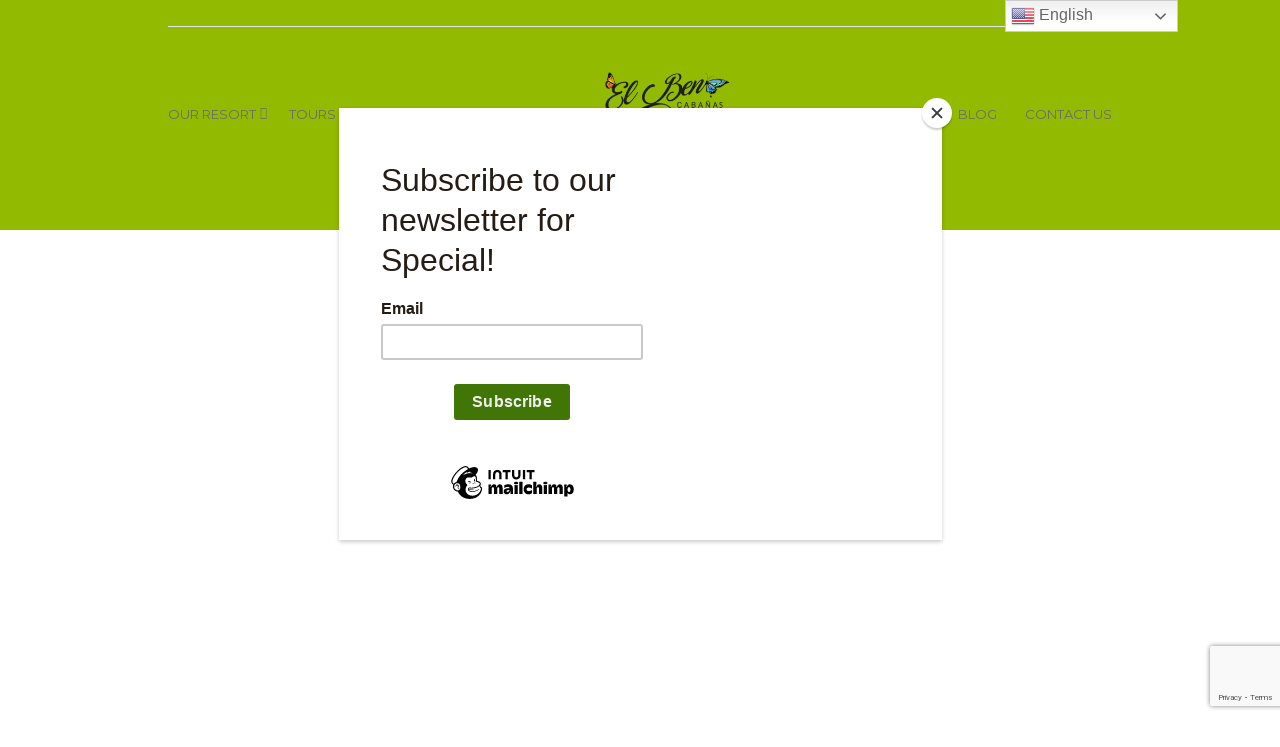

--- FILE ---
content_type: text/html; charset=UTF-8
request_url: https://elbencabanas.com/videos/
body_size: 10718
content:
<!doctype html>
<html>
<head>
	<meta charset="UTF-8">
	<meta name="viewport" content="width=device-width, initial-scale=1">
	<meta name='robots' content='index, follow, max-image-preview:large, max-snippet:-1, max-video-preview:-1' />

	<!-- This site is optimized with the Yoast SEO plugin v19.1 - https://yoast.com/wordpress/plugins/seo/ -->
	<title>El Ben Cabañas Videos - El Ben Cabañas Resort</title>
	<link rel="canonical" href="https://elbencabanas.com/videos/" />
	<meta property="og:locale" content="en_US" />
	<meta property="og:type" content="article" />
	<meta property="og:title" content="El Ben Cabañas Videos - El Ben Cabañas Resort" />
	<meta property="og:url" content="https://elbencabanas.com/videos/" />
	<meta property="og:site_name" content="El Ben Cabañas Resort" />
	<meta property="article:modified_time" content="2022-07-29T16:47:45+00:00" />
	<meta property="og:image" content="http://elbencabanas.com/wp-content/uploads/2022/05/IMG_3612.jpg" />
	<meta property="og:image:width" content="2048" />
	<meta property="og:image:height" content="1536" />
	<meta property="og:image:type" content="image/jpeg" />
	<meta name="twitter:card" content="summary_large_image" />
	<script type="application/ld+json" class="yoast-schema-graph">{"@context":"https://schema.org","@graph":[{"@type":"WebSite","@id":"https://elbencabanas.com/#website","url":"https://elbencabanas.com/","name":"El Ben Cabañas Resort","description":"An Island Getaway in Caye Caulker","potentialAction":[{"@type":"SearchAction","target":{"@type":"EntryPoint","urlTemplate":"https://elbencabanas.com/?s={search_term_string}"},"query-input":"required name=search_term_string"}],"inLanguage":"en-US"},{"@type":"ImageObject","inLanguage":"en-US","@id":"https://elbencabanas.com/videos/#primaryimage","url":"https://elbencabanas.com/wp-content/uploads/2022/05/IMG_3612.jpg","contentUrl":"https://elbencabanas.com/wp-content/uploads/2022/05/IMG_3612.jpg","width":2048,"height":1536},{"@type":"WebPage","@id":"https://elbencabanas.com/videos/#webpage","url":"https://elbencabanas.com/videos/","name":"El Ben Cabañas Videos - El Ben Cabañas Resort","isPartOf":{"@id":"https://elbencabanas.com/#website"},"primaryImageOfPage":{"@id":"https://elbencabanas.com/videos/#primaryimage"},"datePublished":"2022-07-29T16:36:22+00:00","dateModified":"2022-07-29T16:47:45+00:00","breadcrumb":{"@id":"https://elbencabanas.com/videos/#breadcrumb"},"inLanguage":"en-US","potentialAction":[{"@type":"ReadAction","target":["https://elbencabanas.com/videos/"]}]},{"@type":"BreadcrumbList","@id":"https://elbencabanas.com/videos/#breadcrumb","itemListElement":[{"@type":"ListItem","position":1,"name":"El Ben Cabañas Videos"}]}]}</script>
	<!-- / Yoast SEO plugin. -->


<link rel='dns-prefetch' href='//www.googletagmanager.com' />
<link rel="alternate" type="application/rss+xml" title="El Ben Cabañas Resort &raquo; Feed" href="https://elbencabanas.com/feed/" />
<link rel="alternate" type="application/rss+xml" title="El Ben Cabañas Resort &raquo; Comments Feed" href="https://elbencabanas.com/comments/feed/" />
<script type="text/javascript">
window._wpemojiSettings = {"baseUrl":"https:\/\/s.w.org\/images\/core\/emoji\/14.0.0\/72x72\/","ext":".png","svgUrl":"https:\/\/s.w.org\/images\/core\/emoji\/14.0.0\/svg\/","svgExt":".svg","source":{"concatemoji":"https:\/\/elbencabanas.com\/wp-includes\/js\/wp-emoji-release.min.js?ver=6.2.8"}};
/*! This file is auto-generated */
!function(e,a,t){var n,r,o,i=a.createElement("canvas"),p=i.getContext&&i.getContext("2d");function s(e,t){p.clearRect(0,0,i.width,i.height),p.fillText(e,0,0);e=i.toDataURL();return p.clearRect(0,0,i.width,i.height),p.fillText(t,0,0),e===i.toDataURL()}function c(e){var t=a.createElement("script");t.src=e,t.defer=t.type="text/javascript",a.getElementsByTagName("head")[0].appendChild(t)}for(o=Array("flag","emoji"),t.supports={everything:!0,everythingExceptFlag:!0},r=0;r<o.length;r++)t.supports[o[r]]=function(e){if(p&&p.fillText)switch(p.textBaseline="top",p.font="600 32px Arial",e){case"flag":return s("\ud83c\udff3\ufe0f\u200d\u26a7\ufe0f","\ud83c\udff3\ufe0f\u200b\u26a7\ufe0f")?!1:!s("\ud83c\uddfa\ud83c\uddf3","\ud83c\uddfa\u200b\ud83c\uddf3")&&!s("\ud83c\udff4\udb40\udc67\udb40\udc62\udb40\udc65\udb40\udc6e\udb40\udc67\udb40\udc7f","\ud83c\udff4\u200b\udb40\udc67\u200b\udb40\udc62\u200b\udb40\udc65\u200b\udb40\udc6e\u200b\udb40\udc67\u200b\udb40\udc7f");case"emoji":return!s("\ud83e\udef1\ud83c\udffb\u200d\ud83e\udef2\ud83c\udfff","\ud83e\udef1\ud83c\udffb\u200b\ud83e\udef2\ud83c\udfff")}return!1}(o[r]),t.supports.everything=t.supports.everything&&t.supports[o[r]],"flag"!==o[r]&&(t.supports.everythingExceptFlag=t.supports.everythingExceptFlag&&t.supports[o[r]]);t.supports.everythingExceptFlag=t.supports.everythingExceptFlag&&!t.supports.flag,t.DOMReady=!1,t.readyCallback=function(){t.DOMReady=!0},t.supports.everything||(n=function(){t.readyCallback()},a.addEventListener?(a.addEventListener("DOMContentLoaded",n,!1),e.addEventListener("load",n,!1)):(e.attachEvent("onload",n),a.attachEvent("onreadystatechange",function(){"complete"===a.readyState&&t.readyCallback()})),(e=t.source||{}).concatemoji?c(e.concatemoji):e.wpemoji&&e.twemoji&&(c(e.twemoji),c(e.wpemoji)))}(window,document,window._wpemojiSettings);
</script>
<style type="text/css">
img.wp-smiley,
img.emoji {
	display: inline !important;
	border: none !important;
	box-shadow: none !important;
	height: 1em !important;
	width: 1em !important;
	margin: 0 0.07em !important;
	vertical-align: -0.1em !important;
	background: none !important;
	padding: 0 !important;
}
</style>
	<link rel='stylesheet' id='wp-block-library-css' href='https://elbencabanas.com/wp-includes/css/dist/block-library/style.min.css?ver=6.2.8' type='text/css' media='all' />
<link rel='stylesheet' id='classic-theme-styles-css' href='https://elbencabanas.com/wp-includes/css/classic-themes.min.css?ver=6.2.8' type='text/css' media='all' />
<style id='global-styles-inline-css' type='text/css'>
body{--wp--preset--color--black: #000000;--wp--preset--color--cyan-bluish-gray: #abb8c3;--wp--preset--color--white: #ffffff;--wp--preset--color--pale-pink: #f78da7;--wp--preset--color--vivid-red: #cf2e2e;--wp--preset--color--luminous-vivid-orange: #ff6900;--wp--preset--color--luminous-vivid-amber: #fcb900;--wp--preset--color--light-green-cyan: #7bdcb5;--wp--preset--color--vivid-green-cyan: #00d084;--wp--preset--color--pale-cyan-blue: #8ed1fc;--wp--preset--color--vivid-cyan-blue: #0693e3;--wp--preset--color--vivid-purple: #9b51e0;--wp--preset--gradient--vivid-cyan-blue-to-vivid-purple: linear-gradient(135deg,rgba(6,147,227,1) 0%,rgb(155,81,224) 100%);--wp--preset--gradient--light-green-cyan-to-vivid-green-cyan: linear-gradient(135deg,rgb(122,220,180) 0%,rgb(0,208,130) 100%);--wp--preset--gradient--luminous-vivid-amber-to-luminous-vivid-orange: linear-gradient(135deg,rgba(252,185,0,1) 0%,rgba(255,105,0,1) 100%);--wp--preset--gradient--luminous-vivid-orange-to-vivid-red: linear-gradient(135deg,rgba(255,105,0,1) 0%,rgb(207,46,46) 100%);--wp--preset--gradient--very-light-gray-to-cyan-bluish-gray: linear-gradient(135deg,rgb(238,238,238) 0%,rgb(169,184,195) 100%);--wp--preset--gradient--cool-to-warm-spectrum: linear-gradient(135deg,rgb(74,234,220) 0%,rgb(151,120,209) 20%,rgb(207,42,186) 40%,rgb(238,44,130) 60%,rgb(251,105,98) 80%,rgb(254,248,76) 100%);--wp--preset--gradient--blush-light-purple: linear-gradient(135deg,rgb(255,206,236) 0%,rgb(152,150,240) 100%);--wp--preset--gradient--blush-bordeaux: linear-gradient(135deg,rgb(254,205,165) 0%,rgb(254,45,45) 50%,rgb(107,0,62) 100%);--wp--preset--gradient--luminous-dusk: linear-gradient(135deg,rgb(255,203,112) 0%,rgb(199,81,192) 50%,rgb(65,88,208) 100%);--wp--preset--gradient--pale-ocean: linear-gradient(135deg,rgb(255,245,203) 0%,rgb(182,227,212) 50%,rgb(51,167,181) 100%);--wp--preset--gradient--electric-grass: linear-gradient(135deg,rgb(202,248,128) 0%,rgb(113,206,126) 100%);--wp--preset--gradient--midnight: linear-gradient(135deg,rgb(2,3,129) 0%,rgb(40,116,252) 100%);--wp--preset--duotone--dark-grayscale: url('#wp-duotone-dark-grayscale');--wp--preset--duotone--grayscale: url('#wp-duotone-grayscale');--wp--preset--duotone--purple-yellow: url('#wp-duotone-purple-yellow');--wp--preset--duotone--blue-red: url('#wp-duotone-blue-red');--wp--preset--duotone--midnight: url('#wp-duotone-midnight');--wp--preset--duotone--magenta-yellow: url('#wp-duotone-magenta-yellow');--wp--preset--duotone--purple-green: url('#wp-duotone-purple-green');--wp--preset--duotone--blue-orange: url('#wp-duotone-blue-orange');--wp--preset--font-size--small: 13px;--wp--preset--font-size--medium: 20px;--wp--preset--font-size--large: 36px;--wp--preset--font-size--x-large: 42px;--wp--preset--spacing--20: 0.44rem;--wp--preset--spacing--30: 0.67rem;--wp--preset--spacing--40: 1rem;--wp--preset--spacing--50: 1.5rem;--wp--preset--spacing--60: 2.25rem;--wp--preset--spacing--70: 3.38rem;--wp--preset--spacing--80: 5.06rem;--wp--preset--shadow--natural: 6px 6px 9px rgba(0, 0, 0, 0.2);--wp--preset--shadow--deep: 12px 12px 50px rgba(0, 0, 0, 0.4);--wp--preset--shadow--sharp: 6px 6px 0px rgba(0, 0, 0, 0.2);--wp--preset--shadow--outlined: 6px 6px 0px -3px rgba(255, 255, 255, 1), 6px 6px rgba(0, 0, 0, 1);--wp--preset--shadow--crisp: 6px 6px 0px rgba(0, 0, 0, 1);}:where(.is-layout-flex){gap: 0.5em;}body .is-layout-flow > .alignleft{float: left;margin-inline-start: 0;margin-inline-end: 2em;}body .is-layout-flow > .alignright{float: right;margin-inline-start: 2em;margin-inline-end: 0;}body .is-layout-flow > .aligncenter{margin-left: auto !important;margin-right: auto !important;}body .is-layout-constrained > .alignleft{float: left;margin-inline-start: 0;margin-inline-end: 2em;}body .is-layout-constrained > .alignright{float: right;margin-inline-start: 2em;margin-inline-end: 0;}body .is-layout-constrained > .aligncenter{margin-left: auto !important;margin-right: auto !important;}body .is-layout-constrained > :where(:not(.alignleft):not(.alignright):not(.alignfull)){max-width: var(--wp--style--global--content-size);margin-left: auto !important;margin-right: auto !important;}body .is-layout-constrained > .alignwide{max-width: var(--wp--style--global--wide-size);}body .is-layout-flex{display: flex;}body .is-layout-flex{flex-wrap: wrap;align-items: center;}body .is-layout-flex > *{margin: 0;}:where(.wp-block-columns.is-layout-flex){gap: 2em;}.has-black-color{color: var(--wp--preset--color--black) !important;}.has-cyan-bluish-gray-color{color: var(--wp--preset--color--cyan-bluish-gray) !important;}.has-white-color{color: var(--wp--preset--color--white) !important;}.has-pale-pink-color{color: var(--wp--preset--color--pale-pink) !important;}.has-vivid-red-color{color: var(--wp--preset--color--vivid-red) !important;}.has-luminous-vivid-orange-color{color: var(--wp--preset--color--luminous-vivid-orange) !important;}.has-luminous-vivid-amber-color{color: var(--wp--preset--color--luminous-vivid-amber) !important;}.has-light-green-cyan-color{color: var(--wp--preset--color--light-green-cyan) !important;}.has-vivid-green-cyan-color{color: var(--wp--preset--color--vivid-green-cyan) !important;}.has-pale-cyan-blue-color{color: var(--wp--preset--color--pale-cyan-blue) !important;}.has-vivid-cyan-blue-color{color: var(--wp--preset--color--vivid-cyan-blue) !important;}.has-vivid-purple-color{color: var(--wp--preset--color--vivid-purple) !important;}.has-black-background-color{background-color: var(--wp--preset--color--black) !important;}.has-cyan-bluish-gray-background-color{background-color: var(--wp--preset--color--cyan-bluish-gray) !important;}.has-white-background-color{background-color: var(--wp--preset--color--white) !important;}.has-pale-pink-background-color{background-color: var(--wp--preset--color--pale-pink) !important;}.has-vivid-red-background-color{background-color: var(--wp--preset--color--vivid-red) !important;}.has-luminous-vivid-orange-background-color{background-color: var(--wp--preset--color--luminous-vivid-orange) !important;}.has-luminous-vivid-amber-background-color{background-color: var(--wp--preset--color--luminous-vivid-amber) !important;}.has-light-green-cyan-background-color{background-color: var(--wp--preset--color--light-green-cyan) !important;}.has-vivid-green-cyan-background-color{background-color: var(--wp--preset--color--vivid-green-cyan) !important;}.has-pale-cyan-blue-background-color{background-color: var(--wp--preset--color--pale-cyan-blue) !important;}.has-vivid-cyan-blue-background-color{background-color: var(--wp--preset--color--vivid-cyan-blue) !important;}.has-vivid-purple-background-color{background-color: var(--wp--preset--color--vivid-purple) !important;}.has-black-border-color{border-color: var(--wp--preset--color--black) !important;}.has-cyan-bluish-gray-border-color{border-color: var(--wp--preset--color--cyan-bluish-gray) !important;}.has-white-border-color{border-color: var(--wp--preset--color--white) !important;}.has-pale-pink-border-color{border-color: var(--wp--preset--color--pale-pink) !important;}.has-vivid-red-border-color{border-color: var(--wp--preset--color--vivid-red) !important;}.has-luminous-vivid-orange-border-color{border-color: var(--wp--preset--color--luminous-vivid-orange) !important;}.has-luminous-vivid-amber-border-color{border-color: var(--wp--preset--color--luminous-vivid-amber) !important;}.has-light-green-cyan-border-color{border-color: var(--wp--preset--color--light-green-cyan) !important;}.has-vivid-green-cyan-border-color{border-color: var(--wp--preset--color--vivid-green-cyan) !important;}.has-pale-cyan-blue-border-color{border-color: var(--wp--preset--color--pale-cyan-blue) !important;}.has-vivid-cyan-blue-border-color{border-color: var(--wp--preset--color--vivid-cyan-blue) !important;}.has-vivid-purple-border-color{border-color: var(--wp--preset--color--vivid-purple) !important;}.has-vivid-cyan-blue-to-vivid-purple-gradient-background{background: var(--wp--preset--gradient--vivid-cyan-blue-to-vivid-purple) !important;}.has-light-green-cyan-to-vivid-green-cyan-gradient-background{background: var(--wp--preset--gradient--light-green-cyan-to-vivid-green-cyan) !important;}.has-luminous-vivid-amber-to-luminous-vivid-orange-gradient-background{background: var(--wp--preset--gradient--luminous-vivid-amber-to-luminous-vivid-orange) !important;}.has-luminous-vivid-orange-to-vivid-red-gradient-background{background: var(--wp--preset--gradient--luminous-vivid-orange-to-vivid-red) !important;}.has-very-light-gray-to-cyan-bluish-gray-gradient-background{background: var(--wp--preset--gradient--very-light-gray-to-cyan-bluish-gray) !important;}.has-cool-to-warm-spectrum-gradient-background{background: var(--wp--preset--gradient--cool-to-warm-spectrum) !important;}.has-blush-light-purple-gradient-background{background: var(--wp--preset--gradient--blush-light-purple) !important;}.has-blush-bordeaux-gradient-background{background: var(--wp--preset--gradient--blush-bordeaux) !important;}.has-luminous-dusk-gradient-background{background: var(--wp--preset--gradient--luminous-dusk) !important;}.has-pale-ocean-gradient-background{background: var(--wp--preset--gradient--pale-ocean) !important;}.has-electric-grass-gradient-background{background: var(--wp--preset--gradient--electric-grass) !important;}.has-midnight-gradient-background{background: var(--wp--preset--gradient--midnight) !important;}.has-small-font-size{font-size: var(--wp--preset--font-size--small) !important;}.has-medium-font-size{font-size: var(--wp--preset--font-size--medium) !important;}.has-large-font-size{font-size: var(--wp--preset--font-size--large) !important;}.has-x-large-font-size{font-size: var(--wp--preset--font-size--x-large) !important;}
.wp-block-navigation a:where(:not(.wp-element-button)){color: inherit;}
:where(.wp-block-columns.is-layout-flex){gap: 2em;}
.wp-block-pullquote{font-size: 1.5em;line-height: 1.6;}
</style>
<link rel='stylesheet' id='contact-form-7-css' href='https://elbencabanas.com/wp-content/plugins/contact-form-7/includes/css/styles.css?ver=5.7.7' type='text/css' media='all' />
<link rel='stylesheet' id='cisc-shortcodes-css' href='https://elbencabanas.com/wp-content/plugins/cssigniter-shortcodes/src/style.min.css?ver=2.4.1' type='text/css' media='all' />
<link rel='stylesheet' id='font-awesome-css' href='https://elbencabanas.com/wp-content/plugins/socials-ignited/includes/assets/vendor/fontawesome/css/all.min.css?ver=5.15.3' type='text/css' media='all' />
<link rel='stylesheet' id='tiny-slider-css' href='https://elbencabanas.com/wp-content/plugins/cssigniter-shortcodes/src/vendor/tiny-slider/tiny-slider.min.css?ver=2.9.3' type='text/css' media='all' />
<link rel='stylesheet' id='socials-ignited-css' href='https://elbencabanas.com/wp-content/plugins/socials-ignited/includes/assets/css/style.min.css?ver=2.0.0' type='text/css' media='all' />
<style id='socials-ignited-inline-css' type='text/css'>
#socials-ignited-4 i { color: #ffffff; background: #afafaf; font-size: 17px; width: 30px; height: 30px; line-height: 30px; border-radius: 50px; opacity: 1;  } 

#socials-ignited-7 i { color: #ffffff; background: #afafaf; font-size: 17px; width: 30px; height: 30px; line-height: 30px; border-radius: 50px; opacity: 1;  } 

#socials-ignited-8 i { font-size: 17px; width: 30px; height: 30px; line-height: 30px; border-radius: 50px; opacity: 1;  } 

</style>
<link rel='stylesheet' id='google-font-css' href='//fonts.googleapis.com/css?family=Lato%3A400%2C700%2C400italic%7CMontserrat%3A400%2C700&#038;ver=6.2.8' type='text/css' media='all' />
<link rel='stylesheet' id='ci-weather-icons-css' href='https://elbencabanas.com/wp-content/themes/santorini/css/ci-weather-icons.css?ver=6.2.8' type='text/css' media='all' />
<link rel='stylesheet' id='ci-flexslider-css' href='https://elbencabanas.com/wp-content/themes/santorini/css/flexslider.css?ver=6.2.8' type='text/css' media='all' />
<link rel='stylesheet' id='ci-bootstrap-css' href='https://elbencabanas.com/wp-content/themes/santorini/css/bootstrap.css?ver=6.2.8' type='text/css' media='all' />
<link rel='stylesheet' id='prettyPhoto-css' href='https://elbencabanas.com/wp-content/themes/santorini/css/prettyPhoto.css?ver=6.2.8' type='text/css' media='all' />
<link rel='stylesheet' id='mmenu-css' href='https://elbencabanas.com/wp-content/themes/santorini/css/mmenu.css?ver=6.2.8' type='text/css' media='all' />
<link rel='stylesheet' id='jquery-ui-css' href='https://elbencabanas.com/wp-content/themes/santorini/css/jquery-ui-1.10.4.datepicker.min.css?ver=6.2.8' type='text/css' media='all' />
<link rel='stylesheet' id='ci-theme-common-css' href='https://elbencabanas.com/wp-content/themes/santorini/common/css/global.css?ver=1.11.0' type='text/css' media='all' />
<link rel='stylesheet' id='ci-style-css' href='https://elbencabanas.com/wp-content/themes/santorini/style.css?ver=1.11.0' type='text/css' media='all' />
<link rel='stylesheet' id='ci-mediaqueries-css' href='https://elbencabanas.com/wp-content/themes/santorini/css/mediaqueries.css?ver=6.2.8' type='text/css' media='all' />
<link rel='stylesheet' id='ci-color-scheme-css' href='https://elbencabanas.com/wp-content/themes/santorini/colors/default.css?ver=6.2.8' type='text/css' media='all' />
<style id='ci-color-scheme-inline-css' type='text/css'>
				body {
					color: #000000;
				}

				.entry-meta,
				.entry-content,
				.list-amenities li,
				.comment-meta,
				.menu-trigger,
				.menu-trigger:focus,
				.menu-trigger:visited,
				.menu-trigger:hover,
				.mob-title {
					color: #000000;
				}
								.alt #header {
					background-color: #91ba00;
				}
								.navigation > li ul a:hover,
				.navigation > li ul .sfHover > a,
				.navigation > li ul .sfHover > a:visited {
					background-color: #ffffff;
				}
				
</style>
<link rel='stylesheet' id='elementor-icons-css' href='https://elbencabanas.com/wp-content/plugins/elementor/assets/lib/eicons/css/elementor-icons.min.css?ver=5.21.0' type='text/css' media='all' />
<link rel='stylesheet' id='elementor-frontend-css' href='https://elbencabanas.com/wp-content/plugins/elementor/assets/css/frontend.min.css?ver=3.15.1' type='text/css' media='all' />
<link rel='stylesheet' id='swiper-css' href='https://elbencabanas.com/wp-content/plugins/elementor/assets/lib/swiper/css/swiper.min.css?ver=5.3.6' type='text/css' media='all' />
<link rel='stylesheet' id='elementor-post-443-css' href='https://elbencabanas.com/wp-content/uploads/elementor/css/post-443.css?ver=1720473865' type='text/css' media='all' />
<link rel='stylesheet' id='elementor-global-css' href='https://elbencabanas.com/wp-content/uploads/elementor/css/global.css?ver=1720473865' type='text/css' media='all' />
<link rel='stylesheet' id='elementor-post-1215-css' href='https://elbencabanas.com/wp-content/uploads/elementor/css/post-1215.css?ver=1720884642' type='text/css' media='all' />
<link rel='stylesheet' id='google-fonts-1-css' href='https://fonts.googleapis.com/css?family=Montserrat%3A100%2C100italic%2C200%2C200italic%2C300%2C300italic%2C400%2C400italic%2C500%2C500italic%2C600%2C600italic%2C700%2C700italic%2C800%2C800italic%2C900%2C900italic%7CRoboto+Slab%3A100%2C100italic%2C200%2C200italic%2C300%2C300italic%2C400%2C400italic%2C500%2C500italic%2C600%2C600italic%2C700%2C700italic%2C800%2C800italic%2C900%2C900italic%7CRoboto%3A100%2C100italic%2C200%2C200italic%2C300%2C300italic%2C400%2C400italic%2C500%2C500italic%2C600%2C600italic%2C700%2C700italic%2C800%2C800italic%2C900%2C900italic&#038;display=auto&#038;ver=6.2.8' type='text/css' media='all' />
<link rel="preconnect" href="https://fonts.gstatic.com/" crossorigin><script type='text/javascript' src='https://elbencabanas.com/wp-includes/js/jquery/jquery.min.js?ver=3.6.4' id='jquery-core-js'></script>
<script type='text/javascript' src='https://elbencabanas.com/wp-includes/js/jquery/jquery-migrate.min.js?ver=3.4.0' id='jquery-migrate-js'></script>
<script type='text/javascript' src='https://elbencabanas.com/wp-includes/js/dist/vendor/wp-polyfill-inert.min.js?ver=3.1.2' id='wp-polyfill-inert-js'></script>
<script type='text/javascript' src='https://elbencabanas.com/wp-includes/js/dist/vendor/regenerator-runtime.min.js?ver=0.13.11' id='regenerator-runtime-js'></script>
<script type='text/javascript' src='https://elbencabanas.com/wp-includes/js/dist/vendor/wp-polyfill.min.js?ver=3.15.0' id='wp-polyfill-js'></script>
<script type='text/javascript' src='https://elbencabanas.com/wp-includes/js/dist/hooks.min.js?ver=4169d3cf8e8d95a3d6d5' id='wp-hooks-js'></script>
<script type='text/javascript' id='say-what-js-js-extra'>
/* <![CDATA[ */
var say_what_data = {"replacements":{"ci_theme|our resort|":"our hotel"}};
/* ]]> */
</script>
<script type='text/javascript' src='https://elbencabanas.com/wp-content/plugins/say-what/assets/build/frontend.js?ver=fd31684c45e4d85aeb4e' id='say-what-js-js'></script>
<script type='text/javascript' src='https://elbencabanas.com/wp-content/themes/santorini/panel/scripts/modernizr-2.6.2.js?ver=2.6.2' id='modernizr-js'></script>

<!-- Google Analytics snippet added by Site Kit -->
<script type='text/javascript' src='https://www.googletagmanager.com/gtag/js?id=UA-244928344-1' id='google_gtagjs-js' async></script>
<script type='text/javascript' id='google_gtagjs-js-after'>
window.dataLayer = window.dataLayer || [];function gtag(){dataLayer.push(arguments);}
gtag('set', 'linker', {"domains":["elbencabanas.com"]} );
gtag("js", new Date());
gtag("set", "developer_id.dZTNiMT", true);
gtag("config", "UA-244928344-1", {"anonymize_ip":true});
</script>

<!-- End Google Analytics snippet added by Site Kit -->
<link rel="https://api.w.org/" href="https://elbencabanas.com/wp-json/" /><link rel="alternate" type="application/json" href="https://elbencabanas.com/wp-json/wp/v2/pages/1215" /><link rel="EditURI" type="application/rsd+xml" title="RSD" href="https://elbencabanas.com/xmlrpc.php?rsd" />
<link rel="wlwmanifest" type="application/wlwmanifest+xml" href="https://elbencabanas.com/wp-includes/wlwmanifest.xml" />
<meta name="generator" content="WordPress 6.2.8" />
<link rel='shortlink' href='https://elbencabanas.com/?p=1215' />
<link rel="alternate" type="application/json+oembed" href="https://elbencabanas.com/wp-json/oembed/1.0/embed?url=https%3A%2F%2Felbencabanas.com%2Fvideos%2F" />
<link rel="alternate" type="text/xml+oembed" href="https://elbencabanas.com/wp-json/oembed/1.0/embed?url=https%3A%2F%2Felbencabanas.com%2Fvideos%2F&#038;format=xml" />
<meta name="generator" content="Site Kit by Google 1.106.0" /><style id="mystickymenu" type="text/css">#mysticky-nav { width:100%; position: static; }#mysticky-nav.wrapfixed { position:fixed; left: 0px; margin-top:0px;  z-index: 99990; -webkit-transition: 0.3s; -moz-transition: 0.3s; -o-transition: 0.3s; transition: 0.3s; -ms-filter:"progid:DXImageTransform.Microsoft.Alpha(Opacity=90)"; filter: alpha(opacity=90); opacity:0.9; background-color: #f7f5e7;}#mysticky-nav.wrapfixed .myfixed{ background-color: #f7f5e7; position: relative;top: auto;left: auto;right: auto;}#mysticky-nav .myfixed { margin:0 auto; float:none; border:0px; background:none; max-width:100%; }</style>			<style type="text/css">
																															</style>
			<script id="mcjs">!function(c,h,i,m,p){m=c.createElement(h),p=c.getElementsByTagName(h)[0],m.async=1,m.src=i,p.parentNode.insertBefore(m,p)}(document,"script","https://chimpstatic.com/mcjs-connected/js/users/5c00b44221ea208a51a2b60db/9ccdebbc117ff1618b33445f8.js");</script>
<link rel="pingback" href="https://elbencabanas.com/xmlrpc.php" />
<!-- Google AdSense snippet added by Site Kit -->
<meta name="google-adsense-platform-account" content="ca-host-pub-2644536267352236">
<meta name="google-adsense-platform-domain" content="sitekit.withgoogle.com">
<!-- End Google AdSense snippet added by Site Kit -->
<meta name="generator" content="Elementor 3.15.1; features: e_dom_optimization, e_optimized_assets_loading, additional_custom_breakpoints; settings: css_print_method-external, google_font-enabled, font_display-auto">
<link rel="preconnect" href="//code.tidio.co"><link rel="icon" href="https://elbencabanas.com/wp-content/uploads/2022/08/cropped-cabanaofficial512x512-32x32.png" sizes="32x32" />
<link rel="icon" href="https://elbencabanas.com/wp-content/uploads/2022/08/cropped-cabanaofficial512x512-192x192.png" sizes="192x192" />
<link rel="apple-touch-icon" href="https://elbencabanas.com/wp-content/uploads/2022/08/cropped-cabanaofficial512x512-180x180.png" />
<meta name="msapplication-TileImage" content="https://elbencabanas.com/wp-content/uploads/2022/08/cropped-cabanaofficial512x512-270x270.png" />
<style type="text/css" media="screen">.booking-inpage { background: url("http://elbencabanas.com/wp-content/uploads/2014/03/15476467240_573a9dbbdb_k-300x200.jpg") no-repeat center center; }@media screen and ( max-width: 767px ) { .booking-wrap { background: url("http://elbencabanas.com/wp-content/uploads/2014/03/15476467240_573a9dbbdb_k-300x200.jpg") no-repeat center top; } }</style></head>
<body class="page-template page-template-elementor_header_footer page page-id-1215 wp-custom-logo alt ci-santorini ci-santorini-1-11-0 ci-scheme-default elementor-default elementor-template-full-width elementor-kit-443 elementor-page elementor-page-1215">
<svg xmlns="http://www.w3.org/2000/svg" viewBox="0 0 0 0" width="0" height="0" focusable="false" role="none" style="visibility: hidden; position: absolute; left: -9999px; overflow: hidden;" ><defs><filter id="wp-duotone-dark-grayscale"><feColorMatrix color-interpolation-filters="sRGB" type="matrix" values=" .299 .587 .114 0 0 .299 .587 .114 0 0 .299 .587 .114 0 0 .299 .587 .114 0 0 " /><feComponentTransfer color-interpolation-filters="sRGB" ><feFuncR type="table" tableValues="0 0.49803921568627" /><feFuncG type="table" tableValues="0 0.49803921568627" /><feFuncB type="table" tableValues="0 0.49803921568627" /><feFuncA type="table" tableValues="1 1" /></feComponentTransfer><feComposite in2="SourceGraphic" operator="in" /></filter></defs></svg><svg xmlns="http://www.w3.org/2000/svg" viewBox="0 0 0 0" width="0" height="0" focusable="false" role="none" style="visibility: hidden; position: absolute; left: -9999px; overflow: hidden;" ><defs><filter id="wp-duotone-grayscale"><feColorMatrix color-interpolation-filters="sRGB" type="matrix" values=" .299 .587 .114 0 0 .299 .587 .114 0 0 .299 .587 .114 0 0 .299 .587 .114 0 0 " /><feComponentTransfer color-interpolation-filters="sRGB" ><feFuncR type="table" tableValues="0 1" /><feFuncG type="table" tableValues="0 1" /><feFuncB type="table" tableValues="0 1" /><feFuncA type="table" tableValues="1 1" /></feComponentTransfer><feComposite in2="SourceGraphic" operator="in" /></filter></defs></svg><svg xmlns="http://www.w3.org/2000/svg" viewBox="0 0 0 0" width="0" height="0" focusable="false" role="none" style="visibility: hidden; position: absolute; left: -9999px; overflow: hidden;" ><defs><filter id="wp-duotone-purple-yellow"><feColorMatrix color-interpolation-filters="sRGB" type="matrix" values=" .299 .587 .114 0 0 .299 .587 .114 0 0 .299 .587 .114 0 0 .299 .587 .114 0 0 " /><feComponentTransfer color-interpolation-filters="sRGB" ><feFuncR type="table" tableValues="0.54901960784314 0.98823529411765" /><feFuncG type="table" tableValues="0 1" /><feFuncB type="table" tableValues="0.71764705882353 0.25490196078431" /><feFuncA type="table" tableValues="1 1" /></feComponentTransfer><feComposite in2="SourceGraphic" operator="in" /></filter></defs></svg><svg xmlns="http://www.w3.org/2000/svg" viewBox="0 0 0 0" width="0" height="0" focusable="false" role="none" style="visibility: hidden; position: absolute; left: -9999px; overflow: hidden;" ><defs><filter id="wp-duotone-blue-red"><feColorMatrix color-interpolation-filters="sRGB" type="matrix" values=" .299 .587 .114 0 0 .299 .587 .114 0 0 .299 .587 .114 0 0 .299 .587 .114 0 0 " /><feComponentTransfer color-interpolation-filters="sRGB" ><feFuncR type="table" tableValues="0 1" /><feFuncG type="table" tableValues="0 0.27843137254902" /><feFuncB type="table" tableValues="0.5921568627451 0.27843137254902" /><feFuncA type="table" tableValues="1 1" /></feComponentTransfer><feComposite in2="SourceGraphic" operator="in" /></filter></defs></svg><svg xmlns="http://www.w3.org/2000/svg" viewBox="0 0 0 0" width="0" height="0" focusable="false" role="none" style="visibility: hidden; position: absolute; left: -9999px; overflow: hidden;" ><defs><filter id="wp-duotone-midnight"><feColorMatrix color-interpolation-filters="sRGB" type="matrix" values=" .299 .587 .114 0 0 .299 .587 .114 0 0 .299 .587 .114 0 0 .299 .587 .114 0 0 " /><feComponentTransfer color-interpolation-filters="sRGB" ><feFuncR type="table" tableValues="0 0" /><feFuncG type="table" tableValues="0 0.64705882352941" /><feFuncB type="table" tableValues="0 1" /><feFuncA type="table" tableValues="1 1" /></feComponentTransfer><feComposite in2="SourceGraphic" operator="in" /></filter></defs></svg><svg xmlns="http://www.w3.org/2000/svg" viewBox="0 0 0 0" width="0" height="0" focusable="false" role="none" style="visibility: hidden; position: absolute; left: -9999px; overflow: hidden;" ><defs><filter id="wp-duotone-magenta-yellow"><feColorMatrix color-interpolation-filters="sRGB" type="matrix" values=" .299 .587 .114 0 0 .299 .587 .114 0 0 .299 .587 .114 0 0 .299 .587 .114 0 0 " /><feComponentTransfer color-interpolation-filters="sRGB" ><feFuncR type="table" tableValues="0.78039215686275 1" /><feFuncG type="table" tableValues="0 0.94901960784314" /><feFuncB type="table" tableValues="0.35294117647059 0.47058823529412" /><feFuncA type="table" tableValues="1 1" /></feComponentTransfer><feComposite in2="SourceGraphic" operator="in" /></filter></defs></svg><svg xmlns="http://www.w3.org/2000/svg" viewBox="0 0 0 0" width="0" height="0" focusable="false" role="none" style="visibility: hidden; position: absolute; left: -9999px; overflow: hidden;" ><defs><filter id="wp-duotone-purple-green"><feColorMatrix color-interpolation-filters="sRGB" type="matrix" values=" .299 .587 .114 0 0 .299 .587 .114 0 0 .299 .587 .114 0 0 .299 .587 .114 0 0 " /><feComponentTransfer color-interpolation-filters="sRGB" ><feFuncR type="table" tableValues="0.65098039215686 0.40392156862745" /><feFuncG type="table" tableValues="0 1" /><feFuncB type="table" tableValues="0.44705882352941 0.4" /><feFuncA type="table" tableValues="1 1" /></feComponentTransfer><feComposite in2="SourceGraphic" operator="in" /></filter></defs></svg><svg xmlns="http://www.w3.org/2000/svg" viewBox="0 0 0 0" width="0" height="0" focusable="false" role="none" style="visibility: hidden; position: absolute; left: -9999px; overflow: hidden;" ><defs><filter id="wp-duotone-blue-orange"><feColorMatrix color-interpolation-filters="sRGB" type="matrix" values=" .299 .587 .114 0 0 .299 .587 .114 0 0 .299 .587 .114 0 0 .299 .587 .114 0 0 " /><feComponentTransfer color-interpolation-filters="sRGB" ><feFuncR type="table" tableValues="0.098039215686275 1" /><feFuncG type="table" tableValues="0 0.66274509803922" /><feFuncB type="table" tableValues="0.84705882352941 0.41960784313725" /><feFuncA type="table" tableValues="1 1" /></feComponentTransfer><feComposite in2="SourceGraphic" operator="in" /></filter></defs></svg>
<div id="mobile-bar">
	<a class="menu-trigger" href="#mobilemenu"><i class="fa fa-bars"></i></a>
	<div class="mob-title">El Ben Cabañas Resort</div>
</div>

<div id="page">
	<header id="header">
		<div class="container">
			<div class="row">
				<div class="col-lg-10 col-lg-offset-1">
					<div class="row pre-head">
						<div class="col-sm-6">
														<div id="weather" class="theme-weather" data-location-id="2643743" data-units="metric" data-unit="C">
								<i class="ywicon theme-weather-icon"></i>
								<span id="ywloc" class="theme-weather-location"></span>
								<span id="ywtem" class="theme-weather-temp"></span>
							</div>
						</div>

						<div class="col-sm-6">
													</div>
					</div> <!-- .row.pre-head -->
					<hr/>
					<nav class="nav row">
						<div class="col-md-5 col-sm-4">
							<ul id="menu-main-menu-left" class="navigation left-nav"><li id="menu-item-1420" class="menu-item menu-item-type-post_type menu-item-object-page menu-item-has-children menu-item-1420"><a href="https://elbencabanas.com/our-resort/">Our Resort</a>
<ul class="sub-menu">
	<li id="menu-item-1441" class="menu-item menu-item-type-post_type menu-item-object-page menu-item-1441"><a href="https://elbencabanas.com/amenities/">Amenities</a></li>
	<li id="menu-item-1426" class="menu-item menu-item-type-post_type menu-item-object-page menu-item-1426"><a href="https://elbencabanas.com/weddings-and-events/">Weddings &#038; Events</a></li>
	<li id="menu-item-1422" class="menu-item menu-item-type-post_type menu-item-object-page menu-item-1422"><a href="https://elbencabanas.com/how-to-get-to-el-ben-cabanas/">Planning Your Arrival</a></li>
</ul>
</li>
<li id="menu-item-643" class="menu-item menu-item-type-post_type menu-item-object-page menu-item-643"><a href="https://elbencabanas.com/attractions/">Tours</a></li>
<li id="menu-item-27" class="menu-item menu-item-type-post_type menu-item-object-page menu-item-27"><a href="https://elbencabanas.com/rooms/">Rooms</a></li>
<li id="menu-item-645" class="menu-item menu-item-type-post_type menu-item-object-page menu-item-645"><a href="https://elbencabanas.com/dining/">Dining</a></li>
</ul>						</div>

						<div class="col-md-2 col-sm-4">
							<div class="logo imglogo"><a href="https://elbencabanas.com/"><img src="http://elbencabanas.com/wp-content/uploads/2021/12/cabanas-300x201.png" alt="El Ben Cabañas Resort" data-rjs="http://elbencabanas.com/wp-content/uploads/2021/12/cabanas-300x201.png" /></a></div>						</div>

						<div class="col-md-5 col-sm-4">
							<ul id="menu-main-menu-right" class="navigation right-nav"><li id="menu-item-947" class="menu-item menu-item-type-custom menu-item-object-custom menu-item-947"><a href="https://direct-book.com/properties/ElBenCabanasDIRECT">Booking</a></li>
<li id="menu-item-35" class="menu-item menu-item-type-post_type menu-item-object-page menu-item-35"><a href="https://elbencabanas.com/gallery/">Gallery</a></li>
<li id="menu-item-33" class="menu-item menu-item-type-post_type menu-item-object-page menu-item-33"><a href="https://elbencabanas.com/blog/">Blog</a></li>
<li id="menu-item-37" class="menu-item menu-item-type-post_type menu-item-object-page menu-item-37"><a href="https://elbencabanas.com/contact-us/">Contact Us</a></li>
</ul>						</div>
					</nav>

					<div id="mobilemenu">
						<ul></ul>
					</div>
				</div> <!-- main container -->
			</div>
		</div>
	</header>		<div data-elementor-type="wp-post" data-elementor-id="1215" class="elementor elementor-1215">
									<section class="elementor-section elementor-top-section elementor-element elementor-element-d5c7bea elementor-section-boxed elementor-section-height-default elementor-section-height-default" data-id="d5c7bea" data-element_type="section">
						<div class="elementor-container elementor-column-gap-default">
					<div class="elementor-column elementor-col-100 elementor-top-column elementor-element elementor-element-ddd00a8" data-id="ddd00a8" data-element_type="column">
			<div class="elementor-widget-wrap elementor-element-populated">
								<section class="elementor-section elementor-inner-section elementor-element elementor-element-71b6e0f elementor-section-boxed elementor-section-height-default elementor-section-height-default" data-id="71b6e0f" data-element_type="section">
						<div class="elementor-container elementor-column-gap-default">
					<div class="elementor-column elementor-col-50 elementor-inner-column elementor-element elementor-element-4efdfdc" data-id="4efdfdc" data-element_type="column">
			<div class="elementor-widget-wrap elementor-element-populated">
								<div class="elementor-element elementor-element-5e48458 elementor-widget elementor-widget-shortcode" data-id="5e48458" data-element_type="widget" data-widget_type="shortcode.default">
				<div class="elementor-widget-container">
					<div class="elementor-shortcode"><iframe width="560" height="315" src="https://www.youtube.com/embed/zV6mgcWoE8o" title="YouTube video player" frameborder="0" allow="accelerometer; autoplay; clipboard-write; encrypted-media; gyroscope; picture-in-picture" allowfullscreen></iframe></div>
				</div>
				</div>
					</div>
		</div>
				<div class="elementor-column elementor-col-50 elementor-inner-column elementor-element elementor-element-ff3069f" data-id="ff3069f" data-element_type="column">
			<div class="elementor-widget-wrap elementor-element-populated">
								<div class="elementor-element elementor-element-544267a elementor-widget elementor-widget-shortcode" data-id="544267a" data-element_type="widget" data-widget_type="shortcode.default">
				<div class="elementor-widget-container">
					<div class="elementor-shortcode"><iframe loading="lazy" width="560" height="315" src="https://www.youtube.com/embed/GWhvkvF1-KQ" title="YouTube video player" frameborder="0" allow="accelerometer; autoplay; clipboard-write; encrypted-media; gyroscope; picture-in-picture" allowfullscreen></iframe></div>
				</div>
				</div>
					</div>
		</div>
							</div>
		</section>
				<section class="elementor-section elementor-inner-section elementor-element elementor-element-153550c elementor-section-boxed elementor-section-height-default elementor-section-height-default" data-id="153550c" data-element_type="section">
						<div class="elementor-container elementor-column-gap-default">
					<div class="elementor-column elementor-col-50 elementor-inner-column elementor-element elementor-element-1da1ee1" data-id="1da1ee1" data-element_type="column">
			<div class="elementor-widget-wrap elementor-element-populated">
								<div class="elementor-element elementor-element-989a26d elementor-widget elementor-widget-shortcode" data-id="989a26d" data-element_type="widget" data-widget_type="shortcode.default">
				<div class="elementor-widget-container">
					<div class="elementor-shortcode"><iframe loading="lazy" src="https://www.facebook.com/plugins/video.php?height=314&href=https%3A%2F%2Fwww.facebook.com%2FElbencabanasbz%2Fvideos%2F637485794190561%2F&show_text=false&width=560&t=0" width="560" height="314" style="border:none;overflow:hidden" scrolling="no" frameborder="0" allowfullscreen="true" allow="autoplay; clipboard-write; encrypted-media; picture-in-picture; web-share" allowFullScreen="true"></iframe></div>
				</div>
				</div>
					</div>
		</div>
				<div class="elementor-column elementor-col-50 elementor-inner-column elementor-element elementor-element-e9bc1bc" data-id="e9bc1bc" data-element_type="column">
			<div class="elementor-widget-wrap elementor-element-populated">
								<div class="elementor-element elementor-element-8865f35 elementor-widget elementor-widget-shortcode" data-id="8865f35" data-element_type="widget" data-widget_type="shortcode.default">
				<div class="elementor-widget-container">
					<div class="elementor-shortcode"><iframe loading="lazy" src="https://www.facebook.com/plugins/video.php?height=314&href=https%3A%2F%2Fwww.facebook.com%2FElbencabanasbz%2Fvideos%2F505941924218529%2F&show_text=false&width=560&t=0" width="560" height="314" style="border:none;overflow:hidden" scrolling="no" frameborder="0" allowfullscreen="true" allow="autoplay; clipboard-write; encrypted-media; picture-in-picture; web-share" allowFullScreen="true"></iframe></div>
				</div>
				</div>
					</div>
		</div>
							</div>
		</section>
				<section class="elementor-section elementor-inner-section elementor-element elementor-element-a7774a9 elementor-section-boxed elementor-section-height-default elementor-section-height-default" data-id="a7774a9" data-element_type="section">
						<div class="elementor-container elementor-column-gap-default">
					<div class="elementor-column elementor-col-50 elementor-inner-column elementor-element elementor-element-78a32f5" data-id="78a32f5" data-element_type="column">
			<div class="elementor-widget-wrap elementor-element-populated">
								<div class="elementor-element elementor-element-b4d2f2d elementor-widget elementor-widget-shortcode" data-id="b4d2f2d" data-element_type="widget" data-widget_type="shortcode.default">
				<div class="elementor-widget-container">
					<div class="elementor-shortcode"><iframe loading="lazy" src="https://www.facebook.com/plugins/video.php?height=308&href=https%3A%2F%2Fwww.facebook.com%2FElbencabanasbz%2Fvideos%2F403423668132845%2F&show_text=false&width=560&t=0" width="560" height="308" style="border:none;overflow:hidden" scrolling="no" frameborder="0" allowfullscreen="true" allow="autoplay; clipboard-write; encrypted-media; picture-in-picture; web-share" allowFullScreen="true"></iframe></div>
				</div>
				</div>
					</div>
		</div>
				<div class="elementor-column elementor-col-50 elementor-inner-column elementor-element elementor-element-99ada2a" data-id="99ada2a" data-element_type="column">
			<div class="elementor-widget-wrap">
									</div>
		</div>
							</div>
		</section>
					</div>
		</div>
							</div>
		</section>
							</div>
				
	<footer id="footer">
		<div class="container">
			<div class="row">
				<div class="col-lg-10 col-lg-offset-1">
					<hr>
					<nav class="nav row">
						<div class="col-sm-5">
							<ul id="menu-main-menu-left-1" class="navigation left-nav"><li class="menu-item menu-item-type-post_type menu-item-object-page menu-item-1420"><a href="https://elbencabanas.com/our-resort/">Our Resort</a></li>
<li class="menu-item menu-item-type-post_type menu-item-object-page menu-item-643"><a href="https://elbencabanas.com/attractions/">Tours</a></li>
<li class="menu-item menu-item-type-post_type menu-item-object-page menu-item-27"><a href="https://elbencabanas.com/rooms/">Rooms</a></li>
<li class="menu-item menu-item-type-post_type menu-item-object-page menu-item-645"><a href="https://elbencabanas.com/dining/">Dining</a></li>
</ul>						</div>

						<div class="col-sm-2">
							<div class="logo"><a href="https://elbencabanas.com"><img src="http://elbencabanas.com/wp-content/uploads/2021/12/cabanas-300x201.png" alt="El Ben Cabañas Resort" /></a></div>						</div>

						<div class="col-sm-5">
							<ul id="menu-main-menu-right-1" class="navigation right-nav"><li class="menu-item menu-item-type-custom menu-item-object-custom menu-item-947"><a href="https://direct-book.com/properties/ElBenCabanasDIRECT">Booking</a></li>
<li class="menu-item menu-item-type-post_type menu-item-object-page menu-item-35"><a href="https://elbencabanas.com/gallery/">Gallery</a></li>
<li class="menu-item menu-item-type-post_type menu-item-object-page menu-item-33"><a href="https://elbencabanas.com/blog/">Blog</a></li>
<li class="menu-item menu-item-type-post_type menu-item-object-page menu-item-37"><a href="https://elbencabanas.com/contact-us/">Contact Us</a></li>
</ul>						</div>
					</nav>
					<p class="credits"><a href="https://avbelize.com/">Designed & Hosted by Avant Garde Digital Marketing & Pr Studio | <a href="http://elbencabanas.com/terms-and-conditions/">Terms and Conditions | <a href="http://elbencabanas.com/privacy-policy/">Privacy Policy </a> <br /> <span>Copyright 2026 | El Ben Cabanas </p>
				</div>
			</div>
		</div>
	</footer>
	</div> <!-- #page -->

<div class="gtranslate_wrapper" id="gt-wrapper-80967586"></div><script type='text/javascript' src='https://elbencabanas.com/wp-content/plugins/contact-form-7/includes/swv/js/index.js?ver=5.7.7' id='swv-js'></script>
<script type='text/javascript' id='contact-form-7-js-extra'>
/* <![CDATA[ */
var wpcf7 = {"api":{"root":"https:\/\/elbencabanas.com\/wp-json\/","namespace":"contact-form-7\/v1"}};
/* ]]> */
</script>
<script type='text/javascript' src='https://elbencabanas.com/wp-content/plugins/contact-form-7/includes/js/index.js?ver=5.7.7' id='contact-form-7-js'></script>
<script type='text/javascript' src='https://elbencabanas.com/wp-content/plugins/cssigniter-shortcodes/src/vendor/tiny-slider/tiny-slider.min.js?ver=2.9.3' id='tiny-slider-js'></script>
<script type='text/javascript' src='https://elbencabanas.com/wp-content/plugins/cssigniter-shortcodes/src/js/scripts.min.js?ver=2.4.1' id='cisc-shortcodes-js'></script>
<script type='text/javascript' src='https://elbencabanas.com/wp-content/plugins/mystickymenu/js/morphext/morphext.min.js?ver=2.7.2' id='morphext-js-js'></script>
<script type='text/javascript' id='welcomebar-frontjs-js-extra'>
/* <![CDATA[ */
var welcomebar_frontjs = {"ajaxurl":"https:\/\/elbencabanas.com\/wp-admin\/admin-ajax.php","days":"Days","hours":"Hours","minutes":"Minutes","seconds":"Seconds","ajax_nonce":"37c7551cbd"};
/* ]]> */
</script>
<script type='text/javascript' src='https://elbencabanas.com/wp-content/plugins/mystickymenu/js/welcomebar-front.js?ver=2.7.2' id='welcomebar-frontjs-js'></script>
<script type='text/javascript' src='https://elbencabanas.com/wp-content/plugins/mystickymenu/js/detectmobilebrowser.js?ver=2.7.2' id='detectmobilebrowser-js'></script>
<script type='text/javascript' id='mystickymenu-js-extra'>
/* <![CDATA[ */
var option = {"mystickyClass":".navbar","activationHeight":"0","disableWidth":"0","disableLargeWidth":"0","adminBar":"false","device_desktop":"1","device_mobile":"1","mystickyTransition":"fade","mysticky_disable_down":"false"};
/* ]]> */
</script>
<script type='text/javascript' src='https://elbencabanas.com/wp-content/plugins/mystickymenu/js/mystickymenu.min.js?ver=2.7.2' id='mystickymenu-js'></script>
<script type='text/javascript' src='https://elbencabanas.com/wp-includes/js/comment-reply.min.js?ver=6.2.8' id='comment-reply-js'></script>
<script type='text/javascript' src='https://elbencabanas.com/wp-includes/js/jquery/ui/core.min.js?ver=1.13.2' id='jquery-ui-core-js'></script>
<script type='text/javascript' src='https://elbencabanas.com/wp-includes/js/jquery/ui/datepicker.min.js?ver=1.13.2' id='jquery-ui-datepicker-js'></script>
<script type='text/javascript' id='jquery-ui-datepicker-js-after'>
jQuery(function(jQuery){jQuery.datepicker.setDefaults({"closeText":"Close","currentText":"Today","monthNames":["January","February","March","April","May","June","July","August","September","October","November","December"],"monthNamesShort":["Jan","Feb","Mar","Apr","May","Jun","Jul","Aug","Sep","Oct","Nov","Dec"],"nextText":"Next","prevText":"Previous","dayNames":["Sunday","Monday","Tuesday","Wednesday","Thursday","Friday","Saturday"],"dayNamesShort":["Sun","Mon","Tue","Wed","Thu","Fri","Sat"],"dayNamesMin":["S","M","T","W","T","F","S"],"dateFormat":"MM d, yy","firstDay":1,"isRTL":false});});
</script>
<script type='text/javascript' id='jquery-ui-datepicker-localize-js-extra'>
/* <![CDATA[ */
var jquidp = {"langCode":"en_US","prevText":"Previous","nextText":"Next","closeText":"Close","currentText":"Today","monthNames":["January","February","March","April","May","June","July","August","September","October","November","December"],"monthNamesShort":["Jan","Feb","Mar","Apr","May","Jun","Jul","Aug","Sep","Oct","Nov","Dec"],"dayNames":["Sunday","Monday","Tuesday","Wednesday","Thursday","Friday","Saturday"],"dayNamesShort":["Sun","Mon","Tue","Wed","Thu","Fri","Sat"],"dayNamesMin":["S","M","T","W","T","F","S"],"dateFormat":"MM d, yy","firstDay":"1","isRTL":""};
/* ]]> */
</script>
<script type='text/javascript' src='https://elbencabanas.com/wp-content/themes/santorini/panel/scripts/jquery.ui.datepicker.localize.js?ver=1.0' id='jquery-ui-datepicker-localize-js'></script>
<script type='text/javascript' src='https://elbencabanas.com/wp-content/themes/santorini/js/superfish.min.js?ver=6.2.8' id='jquery-superfish-js'></script>
<script type='text/javascript' src='https://elbencabanas.com/wp-content/themes/santorini/js/jquery.flexslider-min.js?ver=6.2.8' id='jquery-flexslider-js'></script>
<script type='text/javascript' src='https://elbencabanas.com/wp-content/themes/santorini/js/jquery.mmenu.min.all.js?ver=6.2.8' id='jquery-mmenu-js'></script>
<script type='text/javascript' src='https://elbencabanas.com/wp-content/themes/santorini/panel/scripts/jquery.fitvids.js?ver=1.1' id='jquery-fitVids-js'></script>
<script type='text/javascript' src='https://elbencabanas.com/wp-content/themes/santorini/js/jquery.dropkick-min.js?ver=6.2.8' id='jquery-dropkick-js'></script>
<script type='text/javascript' src='https://elbencabanas.com/wp-content/themes/santorini/js/jquery.prettyPhoto.js?ver=3.1.6' id='jquery-prettyPhoto-js'></script>
<script type='text/javascript' id='ci-front-scripts-js-extra'>
/* <![CDATA[ */
var ci_theme_vars = {"ajaxurl":"https:\/\/elbencabanas.com\/wp-admin\/admin-ajax.php","weather_nonce":"ad5348c801"};
var ThemeOption = {"map_zoom_level":"6","map_coords_lat":"33.59","map_coords_long":"-80","map_tooltip":"Pointblank Str. 14, 54321, California","weather_code":"","weather_unit":"","slider_autoslide":"1","slider_effect":"fade","slider_direction":"horizontal","slider_duration":"600","slider_speed":"3000"};
/* ]]> */
</script>
<script type='text/javascript' src='https://elbencabanas.com/wp-content/themes/santorini/js/scripts.js?ver=1.11.0' id='ci-front-scripts-js'></script>
<script type='text/javascript' src='https://elbencabanas.com/wp-content/themes/santorini/panel/components/retinajs/dist/retina.js?ver=2.1.2' id='retinajs-js'></script>
<script type='text/javascript' src='https://www.google.com/recaptcha/api.js?render=6LcRRNAqAAAAANN06Nv0ECaOSFeou6t138Uo9Rg1&#038;ver=3.0' id='google-recaptcha-js'></script>
<script type='text/javascript' id='wpcf7-recaptcha-js-extra'>
/* <![CDATA[ */
var wpcf7_recaptcha = {"sitekey":"6LcRRNAqAAAAANN06Nv0ECaOSFeou6t138Uo9Rg1","actions":{"homepage":"homepage","contactform":"contactform"}};
/* ]]> */
</script>
<script type='text/javascript' src='https://elbencabanas.com/wp-content/plugins/contact-form-7/modules/recaptcha/index.js?ver=5.7.7' id='wpcf7-recaptcha-js'></script>
<script type='text/javascript' id='gt_widget_script_80967586-js-before'>
window.gtranslateSettings = /* document.write */ window.gtranslateSettings || {};window.gtranslateSettings['80967586'] = {"default_language":"en","languages":["en","fr","de","it","pt","es"],"url_structure":"none","flag_style":"3d","flag_size":24,"wrapper_selector":"#gt-wrapper-80967586","alt_flags":{"en":"usa","pt":"brazil","es":"mexico"},"switcher_open_direction":"top","switcher_horizontal_position":"right","switcher_vertical_position":"top","switcher_text_color":"#666","switcher_arrow_color":"#666","switcher_border_color":"#ccc","switcher_background_color":"#fff","switcher_background_shadow_color":"#efefef","switcher_background_hover_color":"#fff","dropdown_text_color":"#000","dropdown_hover_color":"#fff","dropdown_background_color":"#eee","flags_location":"\/wp-content\/plugins\/gtranslate\/flags\/"};
</script><script src="https://elbencabanas.com/wp-content/plugins/gtranslate/js/dwf.js?ver=6.2.8" data-no-optimize="1" data-no-minify="1" data-gt-orig-url="/videos/" data-gt-orig-domain="elbencabanas.com" data-gt-widget-id="80967586" defer></script><script type='text/javascript' src='https://elbencabanas.com/wp-content/plugins/elementor/assets/js/webpack.runtime.min.js?ver=3.15.1' id='elementor-webpack-runtime-js'></script>
<script type='text/javascript' src='https://elbencabanas.com/wp-content/plugins/elementor/assets/js/frontend-modules.min.js?ver=3.15.1' id='elementor-frontend-modules-js'></script>
<script type='text/javascript' src='https://elbencabanas.com/wp-content/plugins/elementor/assets/lib/waypoints/waypoints.min.js?ver=4.0.2' id='elementor-waypoints-js'></script>
<script type='text/javascript' id='elementor-frontend-js-before'>
var elementorFrontendConfig = {"environmentMode":{"edit":false,"wpPreview":false,"isScriptDebug":false},"i18n":{"shareOnFacebook":"Share on Facebook","shareOnTwitter":"Share on Twitter","pinIt":"Pin it","download":"Download","downloadImage":"Download image","fullscreen":"Fullscreen","zoom":"Zoom","share":"Share","playVideo":"Play Video","previous":"Previous","next":"Next","close":"Close","a11yCarouselWrapperAriaLabel":"Carousel | Horizontal scrolling: Arrow Left & Right","a11yCarouselPrevSlideMessage":"Previous slide","a11yCarouselNextSlideMessage":"Next slide","a11yCarouselFirstSlideMessage":"This is the first slide","a11yCarouselLastSlideMessage":"This is the last slide","a11yCarouselPaginationBulletMessage":"Go to slide"},"is_rtl":false,"breakpoints":{"xs":0,"sm":480,"md":768,"lg":1025,"xl":1440,"xxl":1600},"responsive":{"breakpoints":{"mobile":{"label":"Mobile Portrait","value":767,"default_value":767,"direction":"max","is_enabled":true},"mobile_extra":{"label":"Mobile Landscape","value":880,"default_value":880,"direction":"max","is_enabled":false},"tablet":{"label":"Tablet Portrait","value":1024,"default_value":1024,"direction":"max","is_enabled":true},"tablet_extra":{"label":"Tablet Landscape","value":1200,"default_value":1200,"direction":"max","is_enabled":false},"laptop":{"label":"Laptop","value":1366,"default_value":1366,"direction":"max","is_enabled":false},"widescreen":{"label":"Widescreen","value":2400,"default_value":2400,"direction":"min","is_enabled":false}}},"version":"3.15.1","is_static":false,"experimentalFeatures":{"e_dom_optimization":true,"e_optimized_assets_loading":true,"additional_custom_breakpoints":true,"landing-pages":true},"urls":{"assets":"https:\/\/elbencabanas.com\/wp-content\/plugins\/elementor\/assets\/"},"swiperClass":"swiper-container","settings":{"page":[],"editorPreferences":[]},"kit":{"active_breakpoints":["viewport_mobile","viewport_tablet"],"global_image_lightbox":"yes","lightbox_enable_counter":"yes","lightbox_enable_fullscreen":"yes","lightbox_enable_zoom":"yes","lightbox_enable_share":"yes","lightbox_title_src":"title","lightbox_description_src":"description"},"post":{"id":1215,"title":"El%20Ben%20Caba%C3%B1as%20Videos%20-%20El%20Ben%20Caba%C3%B1as%20Resort","excerpt":"","featuredImage":"https:\/\/elbencabanas.com\/wp-content\/uploads\/2022\/05\/IMG_3612-1024x768.jpg"}};
</script>
<script type='text/javascript' src='https://elbencabanas.com/wp-content/plugins/elementor/assets/js/frontend.min.js?ver=3.15.1' id='elementor-frontend-js'></script>
<script type='text/javascript'>
document.tidioChatCode = "bkrjlx83ihtkojagj5xbct1sep2loiod";
(function() {
  function asyncLoad() {
    var tidioScript = document.createElement("script");
    tidioScript.type = "text/javascript";
    tidioScript.async = true;
    tidioScript.src = "//code.tidio.co/bkrjlx83ihtkojagj5xbct1sep2loiod.js";
    document.body.appendChild(tidioScript);
  }
  if (window.attachEvent) {
    window.attachEvent("onload", asyncLoad);
  } else {
    window.addEventListener("load", asyncLoad, false);
  }
})();
</script></body>
</html>

--- FILE ---
content_type: text/html; charset=utf-8
request_url: https://www.google.com/recaptcha/api2/anchor?ar=1&k=6LcRRNAqAAAAANN06Nv0ECaOSFeou6t138Uo9Rg1&co=aHR0cHM6Ly9lbGJlbmNhYmFuYXMuY29tOjQ0Mw..&hl=en&v=9TiwnJFHeuIw_s0wSd3fiKfN&size=invisible&anchor-ms=20000&execute-ms=30000&cb=v6btz2y5gvlb
body_size: 48140
content:
<!DOCTYPE HTML><html dir="ltr" lang="en"><head><meta http-equiv="Content-Type" content="text/html; charset=UTF-8">
<meta http-equiv="X-UA-Compatible" content="IE=edge">
<title>reCAPTCHA</title>
<style type="text/css">
/* cyrillic-ext */
@font-face {
  font-family: 'Roboto';
  font-style: normal;
  font-weight: 400;
  font-stretch: 100%;
  src: url(//fonts.gstatic.com/s/roboto/v48/KFO7CnqEu92Fr1ME7kSn66aGLdTylUAMa3GUBHMdazTgWw.woff2) format('woff2');
  unicode-range: U+0460-052F, U+1C80-1C8A, U+20B4, U+2DE0-2DFF, U+A640-A69F, U+FE2E-FE2F;
}
/* cyrillic */
@font-face {
  font-family: 'Roboto';
  font-style: normal;
  font-weight: 400;
  font-stretch: 100%;
  src: url(//fonts.gstatic.com/s/roboto/v48/KFO7CnqEu92Fr1ME7kSn66aGLdTylUAMa3iUBHMdazTgWw.woff2) format('woff2');
  unicode-range: U+0301, U+0400-045F, U+0490-0491, U+04B0-04B1, U+2116;
}
/* greek-ext */
@font-face {
  font-family: 'Roboto';
  font-style: normal;
  font-weight: 400;
  font-stretch: 100%;
  src: url(//fonts.gstatic.com/s/roboto/v48/KFO7CnqEu92Fr1ME7kSn66aGLdTylUAMa3CUBHMdazTgWw.woff2) format('woff2');
  unicode-range: U+1F00-1FFF;
}
/* greek */
@font-face {
  font-family: 'Roboto';
  font-style: normal;
  font-weight: 400;
  font-stretch: 100%;
  src: url(//fonts.gstatic.com/s/roboto/v48/KFO7CnqEu92Fr1ME7kSn66aGLdTylUAMa3-UBHMdazTgWw.woff2) format('woff2');
  unicode-range: U+0370-0377, U+037A-037F, U+0384-038A, U+038C, U+038E-03A1, U+03A3-03FF;
}
/* math */
@font-face {
  font-family: 'Roboto';
  font-style: normal;
  font-weight: 400;
  font-stretch: 100%;
  src: url(//fonts.gstatic.com/s/roboto/v48/KFO7CnqEu92Fr1ME7kSn66aGLdTylUAMawCUBHMdazTgWw.woff2) format('woff2');
  unicode-range: U+0302-0303, U+0305, U+0307-0308, U+0310, U+0312, U+0315, U+031A, U+0326-0327, U+032C, U+032F-0330, U+0332-0333, U+0338, U+033A, U+0346, U+034D, U+0391-03A1, U+03A3-03A9, U+03B1-03C9, U+03D1, U+03D5-03D6, U+03F0-03F1, U+03F4-03F5, U+2016-2017, U+2034-2038, U+203C, U+2040, U+2043, U+2047, U+2050, U+2057, U+205F, U+2070-2071, U+2074-208E, U+2090-209C, U+20D0-20DC, U+20E1, U+20E5-20EF, U+2100-2112, U+2114-2115, U+2117-2121, U+2123-214F, U+2190, U+2192, U+2194-21AE, U+21B0-21E5, U+21F1-21F2, U+21F4-2211, U+2213-2214, U+2216-22FF, U+2308-230B, U+2310, U+2319, U+231C-2321, U+2336-237A, U+237C, U+2395, U+239B-23B7, U+23D0, U+23DC-23E1, U+2474-2475, U+25AF, U+25B3, U+25B7, U+25BD, U+25C1, U+25CA, U+25CC, U+25FB, U+266D-266F, U+27C0-27FF, U+2900-2AFF, U+2B0E-2B11, U+2B30-2B4C, U+2BFE, U+3030, U+FF5B, U+FF5D, U+1D400-1D7FF, U+1EE00-1EEFF;
}
/* symbols */
@font-face {
  font-family: 'Roboto';
  font-style: normal;
  font-weight: 400;
  font-stretch: 100%;
  src: url(//fonts.gstatic.com/s/roboto/v48/KFO7CnqEu92Fr1ME7kSn66aGLdTylUAMaxKUBHMdazTgWw.woff2) format('woff2');
  unicode-range: U+0001-000C, U+000E-001F, U+007F-009F, U+20DD-20E0, U+20E2-20E4, U+2150-218F, U+2190, U+2192, U+2194-2199, U+21AF, U+21E6-21F0, U+21F3, U+2218-2219, U+2299, U+22C4-22C6, U+2300-243F, U+2440-244A, U+2460-24FF, U+25A0-27BF, U+2800-28FF, U+2921-2922, U+2981, U+29BF, U+29EB, U+2B00-2BFF, U+4DC0-4DFF, U+FFF9-FFFB, U+10140-1018E, U+10190-1019C, U+101A0, U+101D0-101FD, U+102E0-102FB, U+10E60-10E7E, U+1D2C0-1D2D3, U+1D2E0-1D37F, U+1F000-1F0FF, U+1F100-1F1AD, U+1F1E6-1F1FF, U+1F30D-1F30F, U+1F315, U+1F31C, U+1F31E, U+1F320-1F32C, U+1F336, U+1F378, U+1F37D, U+1F382, U+1F393-1F39F, U+1F3A7-1F3A8, U+1F3AC-1F3AF, U+1F3C2, U+1F3C4-1F3C6, U+1F3CA-1F3CE, U+1F3D4-1F3E0, U+1F3ED, U+1F3F1-1F3F3, U+1F3F5-1F3F7, U+1F408, U+1F415, U+1F41F, U+1F426, U+1F43F, U+1F441-1F442, U+1F444, U+1F446-1F449, U+1F44C-1F44E, U+1F453, U+1F46A, U+1F47D, U+1F4A3, U+1F4B0, U+1F4B3, U+1F4B9, U+1F4BB, U+1F4BF, U+1F4C8-1F4CB, U+1F4D6, U+1F4DA, U+1F4DF, U+1F4E3-1F4E6, U+1F4EA-1F4ED, U+1F4F7, U+1F4F9-1F4FB, U+1F4FD-1F4FE, U+1F503, U+1F507-1F50B, U+1F50D, U+1F512-1F513, U+1F53E-1F54A, U+1F54F-1F5FA, U+1F610, U+1F650-1F67F, U+1F687, U+1F68D, U+1F691, U+1F694, U+1F698, U+1F6AD, U+1F6B2, U+1F6B9-1F6BA, U+1F6BC, U+1F6C6-1F6CF, U+1F6D3-1F6D7, U+1F6E0-1F6EA, U+1F6F0-1F6F3, U+1F6F7-1F6FC, U+1F700-1F7FF, U+1F800-1F80B, U+1F810-1F847, U+1F850-1F859, U+1F860-1F887, U+1F890-1F8AD, U+1F8B0-1F8BB, U+1F8C0-1F8C1, U+1F900-1F90B, U+1F93B, U+1F946, U+1F984, U+1F996, U+1F9E9, U+1FA00-1FA6F, U+1FA70-1FA7C, U+1FA80-1FA89, U+1FA8F-1FAC6, U+1FACE-1FADC, U+1FADF-1FAE9, U+1FAF0-1FAF8, U+1FB00-1FBFF;
}
/* vietnamese */
@font-face {
  font-family: 'Roboto';
  font-style: normal;
  font-weight: 400;
  font-stretch: 100%;
  src: url(//fonts.gstatic.com/s/roboto/v48/KFO7CnqEu92Fr1ME7kSn66aGLdTylUAMa3OUBHMdazTgWw.woff2) format('woff2');
  unicode-range: U+0102-0103, U+0110-0111, U+0128-0129, U+0168-0169, U+01A0-01A1, U+01AF-01B0, U+0300-0301, U+0303-0304, U+0308-0309, U+0323, U+0329, U+1EA0-1EF9, U+20AB;
}
/* latin-ext */
@font-face {
  font-family: 'Roboto';
  font-style: normal;
  font-weight: 400;
  font-stretch: 100%;
  src: url(//fonts.gstatic.com/s/roboto/v48/KFO7CnqEu92Fr1ME7kSn66aGLdTylUAMa3KUBHMdazTgWw.woff2) format('woff2');
  unicode-range: U+0100-02BA, U+02BD-02C5, U+02C7-02CC, U+02CE-02D7, U+02DD-02FF, U+0304, U+0308, U+0329, U+1D00-1DBF, U+1E00-1E9F, U+1EF2-1EFF, U+2020, U+20A0-20AB, U+20AD-20C0, U+2113, U+2C60-2C7F, U+A720-A7FF;
}
/* latin */
@font-face {
  font-family: 'Roboto';
  font-style: normal;
  font-weight: 400;
  font-stretch: 100%;
  src: url(//fonts.gstatic.com/s/roboto/v48/KFO7CnqEu92Fr1ME7kSn66aGLdTylUAMa3yUBHMdazQ.woff2) format('woff2');
  unicode-range: U+0000-00FF, U+0131, U+0152-0153, U+02BB-02BC, U+02C6, U+02DA, U+02DC, U+0304, U+0308, U+0329, U+2000-206F, U+20AC, U+2122, U+2191, U+2193, U+2212, U+2215, U+FEFF, U+FFFD;
}
/* cyrillic-ext */
@font-face {
  font-family: 'Roboto';
  font-style: normal;
  font-weight: 500;
  font-stretch: 100%;
  src: url(//fonts.gstatic.com/s/roboto/v48/KFO7CnqEu92Fr1ME7kSn66aGLdTylUAMa3GUBHMdazTgWw.woff2) format('woff2');
  unicode-range: U+0460-052F, U+1C80-1C8A, U+20B4, U+2DE0-2DFF, U+A640-A69F, U+FE2E-FE2F;
}
/* cyrillic */
@font-face {
  font-family: 'Roboto';
  font-style: normal;
  font-weight: 500;
  font-stretch: 100%;
  src: url(//fonts.gstatic.com/s/roboto/v48/KFO7CnqEu92Fr1ME7kSn66aGLdTylUAMa3iUBHMdazTgWw.woff2) format('woff2');
  unicode-range: U+0301, U+0400-045F, U+0490-0491, U+04B0-04B1, U+2116;
}
/* greek-ext */
@font-face {
  font-family: 'Roboto';
  font-style: normal;
  font-weight: 500;
  font-stretch: 100%;
  src: url(//fonts.gstatic.com/s/roboto/v48/KFO7CnqEu92Fr1ME7kSn66aGLdTylUAMa3CUBHMdazTgWw.woff2) format('woff2');
  unicode-range: U+1F00-1FFF;
}
/* greek */
@font-face {
  font-family: 'Roboto';
  font-style: normal;
  font-weight: 500;
  font-stretch: 100%;
  src: url(//fonts.gstatic.com/s/roboto/v48/KFO7CnqEu92Fr1ME7kSn66aGLdTylUAMa3-UBHMdazTgWw.woff2) format('woff2');
  unicode-range: U+0370-0377, U+037A-037F, U+0384-038A, U+038C, U+038E-03A1, U+03A3-03FF;
}
/* math */
@font-face {
  font-family: 'Roboto';
  font-style: normal;
  font-weight: 500;
  font-stretch: 100%;
  src: url(//fonts.gstatic.com/s/roboto/v48/KFO7CnqEu92Fr1ME7kSn66aGLdTylUAMawCUBHMdazTgWw.woff2) format('woff2');
  unicode-range: U+0302-0303, U+0305, U+0307-0308, U+0310, U+0312, U+0315, U+031A, U+0326-0327, U+032C, U+032F-0330, U+0332-0333, U+0338, U+033A, U+0346, U+034D, U+0391-03A1, U+03A3-03A9, U+03B1-03C9, U+03D1, U+03D5-03D6, U+03F0-03F1, U+03F4-03F5, U+2016-2017, U+2034-2038, U+203C, U+2040, U+2043, U+2047, U+2050, U+2057, U+205F, U+2070-2071, U+2074-208E, U+2090-209C, U+20D0-20DC, U+20E1, U+20E5-20EF, U+2100-2112, U+2114-2115, U+2117-2121, U+2123-214F, U+2190, U+2192, U+2194-21AE, U+21B0-21E5, U+21F1-21F2, U+21F4-2211, U+2213-2214, U+2216-22FF, U+2308-230B, U+2310, U+2319, U+231C-2321, U+2336-237A, U+237C, U+2395, U+239B-23B7, U+23D0, U+23DC-23E1, U+2474-2475, U+25AF, U+25B3, U+25B7, U+25BD, U+25C1, U+25CA, U+25CC, U+25FB, U+266D-266F, U+27C0-27FF, U+2900-2AFF, U+2B0E-2B11, U+2B30-2B4C, U+2BFE, U+3030, U+FF5B, U+FF5D, U+1D400-1D7FF, U+1EE00-1EEFF;
}
/* symbols */
@font-face {
  font-family: 'Roboto';
  font-style: normal;
  font-weight: 500;
  font-stretch: 100%;
  src: url(//fonts.gstatic.com/s/roboto/v48/KFO7CnqEu92Fr1ME7kSn66aGLdTylUAMaxKUBHMdazTgWw.woff2) format('woff2');
  unicode-range: U+0001-000C, U+000E-001F, U+007F-009F, U+20DD-20E0, U+20E2-20E4, U+2150-218F, U+2190, U+2192, U+2194-2199, U+21AF, U+21E6-21F0, U+21F3, U+2218-2219, U+2299, U+22C4-22C6, U+2300-243F, U+2440-244A, U+2460-24FF, U+25A0-27BF, U+2800-28FF, U+2921-2922, U+2981, U+29BF, U+29EB, U+2B00-2BFF, U+4DC0-4DFF, U+FFF9-FFFB, U+10140-1018E, U+10190-1019C, U+101A0, U+101D0-101FD, U+102E0-102FB, U+10E60-10E7E, U+1D2C0-1D2D3, U+1D2E0-1D37F, U+1F000-1F0FF, U+1F100-1F1AD, U+1F1E6-1F1FF, U+1F30D-1F30F, U+1F315, U+1F31C, U+1F31E, U+1F320-1F32C, U+1F336, U+1F378, U+1F37D, U+1F382, U+1F393-1F39F, U+1F3A7-1F3A8, U+1F3AC-1F3AF, U+1F3C2, U+1F3C4-1F3C6, U+1F3CA-1F3CE, U+1F3D4-1F3E0, U+1F3ED, U+1F3F1-1F3F3, U+1F3F5-1F3F7, U+1F408, U+1F415, U+1F41F, U+1F426, U+1F43F, U+1F441-1F442, U+1F444, U+1F446-1F449, U+1F44C-1F44E, U+1F453, U+1F46A, U+1F47D, U+1F4A3, U+1F4B0, U+1F4B3, U+1F4B9, U+1F4BB, U+1F4BF, U+1F4C8-1F4CB, U+1F4D6, U+1F4DA, U+1F4DF, U+1F4E3-1F4E6, U+1F4EA-1F4ED, U+1F4F7, U+1F4F9-1F4FB, U+1F4FD-1F4FE, U+1F503, U+1F507-1F50B, U+1F50D, U+1F512-1F513, U+1F53E-1F54A, U+1F54F-1F5FA, U+1F610, U+1F650-1F67F, U+1F687, U+1F68D, U+1F691, U+1F694, U+1F698, U+1F6AD, U+1F6B2, U+1F6B9-1F6BA, U+1F6BC, U+1F6C6-1F6CF, U+1F6D3-1F6D7, U+1F6E0-1F6EA, U+1F6F0-1F6F3, U+1F6F7-1F6FC, U+1F700-1F7FF, U+1F800-1F80B, U+1F810-1F847, U+1F850-1F859, U+1F860-1F887, U+1F890-1F8AD, U+1F8B0-1F8BB, U+1F8C0-1F8C1, U+1F900-1F90B, U+1F93B, U+1F946, U+1F984, U+1F996, U+1F9E9, U+1FA00-1FA6F, U+1FA70-1FA7C, U+1FA80-1FA89, U+1FA8F-1FAC6, U+1FACE-1FADC, U+1FADF-1FAE9, U+1FAF0-1FAF8, U+1FB00-1FBFF;
}
/* vietnamese */
@font-face {
  font-family: 'Roboto';
  font-style: normal;
  font-weight: 500;
  font-stretch: 100%;
  src: url(//fonts.gstatic.com/s/roboto/v48/KFO7CnqEu92Fr1ME7kSn66aGLdTylUAMa3OUBHMdazTgWw.woff2) format('woff2');
  unicode-range: U+0102-0103, U+0110-0111, U+0128-0129, U+0168-0169, U+01A0-01A1, U+01AF-01B0, U+0300-0301, U+0303-0304, U+0308-0309, U+0323, U+0329, U+1EA0-1EF9, U+20AB;
}
/* latin-ext */
@font-face {
  font-family: 'Roboto';
  font-style: normal;
  font-weight: 500;
  font-stretch: 100%;
  src: url(//fonts.gstatic.com/s/roboto/v48/KFO7CnqEu92Fr1ME7kSn66aGLdTylUAMa3KUBHMdazTgWw.woff2) format('woff2');
  unicode-range: U+0100-02BA, U+02BD-02C5, U+02C7-02CC, U+02CE-02D7, U+02DD-02FF, U+0304, U+0308, U+0329, U+1D00-1DBF, U+1E00-1E9F, U+1EF2-1EFF, U+2020, U+20A0-20AB, U+20AD-20C0, U+2113, U+2C60-2C7F, U+A720-A7FF;
}
/* latin */
@font-face {
  font-family: 'Roboto';
  font-style: normal;
  font-weight: 500;
  font-stretch: 100%;
  src: url(//fonts.gstatic.com/s/roboto/v48/KFO7CnqEu92Fr1ME7kSn66aGLdTylUAMa3yUBHMdazQ.woff2) format('woff2');
  unicode-range: U+0000-00FF, U+0131, U+0152-0153, U+02BB-02BC, U+02C6, U+02DA, U+02DC, U+0304, U+0308, U+0329, U+2000-206F, U+20AC, U+2122, U+2191, U+2193, U+2212, U+2215, U+FEFF, U+FFFD;
}
/* cyrillic-ext */
@font-face {
  font-family: 'Roboto';
  font-style: normal;
  font-weight: 900;
  font-stretch: 100%;
  src: url(//fonts.gstatic.com/s/roboto/v48/KFO7CnqEu92Fr1ME7kSn66aGLdTylUAMa3GUBHMdazTgWw.woff2) format('woff2');
  unicode-range: U+0460-052F, U+1C80-1C8A, U+20B4, U+2DE0-2DFF, U+A640-A69F, U+FE2E-FE2F;
}
/* cyrillic */
@font-face {
  font-family: 'Roboto';
  font-style: normal;
  font-weight: 900;
  font-stretch: 100%;
  src: url(//fonts.gstatic.com/s/roboto/v48/KFO7CnqEu92Fr1ME7kSn66aGLdTylUAMa3iUBHMdazTgWw.woff2) format('woff2');
  unicode-range: U+0301, U+0400-045F, U+0490-0491, U+04B0-04B1, U+2116;
}
/* greek-ext */
@font-face {
  font-family: 'Roboto';
  font-style: normal;
  font-weight: 900;
  font-stretch: 100%;
  src: url(//fonts.gstatic.com/s/roboto/v48/KFO7CnqEu92Fr1ME7kSn66aGLdTylUAMa3CUBHMdazTgWw.woff2) format('woff2');
  unicode-range: U+1F00-1FFF;
}
/* greek */
@font-face {
  font-family: 'Roboto';
  font-style: normal;
  font-weight: 900;
  font-stretch: 100%;
  src: url(//fonts.gstatic.com/s/roboto/v48/KFO7CnqEu92Fr1ME7kSn66aGLdTylUAMa3-UBHMdazTgWw.woff2) format('woff2');
  unicode-range: U+0370-0377, U+037A-037F, U+0384-038A, U+038C, U+038E-03A1, U+03A3-03FF;
}
/* math */
@font-face {
  font-family: 'Roboto';
  font-style: normal;
  font-weight: 900;
  font-stretch: 100%;
  src: url(//fonts.gstatic.com/s/roboto/v48/KFO7CnqEu92Fr1ME7kSn66aGLdTylUAMawCUBHMdazTgWw.woff2) format('woff2');
  unicode-range: U+0302-0303, U+0305, U+0307-0308, U+0310, U+0312, U+0315, U+031A, U+0326-0327, U+032C, U+032F-0330, U+0332-0333, U+0338, U+033A, U+0346, U+034D, U+0391-03A1, U+03A3-03A9, U+03B1-03C9, U+03D1, U+03D5-03D6, U+03F0-03F1, U+03F4-03F5, U+2016-2017, U+2034-2038, U+203C, U+2040, U+2043, U+2047, U+2050, U+2057, U+205F, U+2070-2071, U+2074-208E, U+2090-209C, U+20D0-20DC, U+20E1, U+20E5-20EF, U+2100-2112, U+2114-2115, U+2117-2121, U+2123-214F, U+2190, U+2192, U+2194-21AE, U+21B0-21E5, U+21F1-21F2, U+21F4-2211, U+2213-2214, U+2216-22FF, U+2308-230B, U+2310, U+2319, U+231C-2321, U+2336-237A, U+237C, U+2395, U+239B-23B7, U+23D0, U+23DC-23E1, U+2474-2475, U+25AF, U+25B3, U+25B7, U+25BD, U+25C1, U+25CA, U+25CC, U+25FB, U+266D-266F, U+27C0-27FF, U+2900-2AFF, U+2B0E-2B11, U+2B30-2B4C, U+2BFE, U+3030, U+FF5B, U+FF5D, U+1D400-1D7FF, U+1EE00-1EEFF;
}
/* symbols */
@font-face {
  font-family: 'Roboto';
  font-style: normal;
  font-weight: 900;
  font-stretch: 100%;
  src: url(//fonts.gstatic.com/s/roboto/v48/KFO7CnqEu92Fr1ME7kSn66aGLdTylUAMaxKUBHMdazTgWw.woff2) format('woff2');
  unicode-range: U+0001-000C, U+000E-001F, U+007F-009F, U+20DD-20E0, U+20E2-20E4, U+2150-218F, U+2190, U+2192, U+2194-2199, U+21AF, U+21E6-21F0, U+21F3, U+2218-2219, U+2299, U+22C4-22C6, U+2300-243F, U+2440-244A, U+2460-24FF, U+25A0-27BF, U+2800-28FF, U+2921-2922, U+2981, U+29BF, U+29EB, U+2B00-2BFF, U+4DC0-4DFF, U+FFF9-FFFB, U+10140-1018E, U+10190-1019C, U+101A0, U+101D0-101FD, U+102E0-102FB, U+10E60-10E7E, U+1D2C0-1D2D3, U+1D2E0-1D37F, U+1F000-1F0FF, U+1F100-1F1AD, U+1F1E6-1F1FF, U+1F30D-1F30F, U+1F315, U+1F31C, U+1F31E, U+1F320-1F32C, U+1F336, U+1F378, U+1F37D, U+1F382, U+1F393-1F39F, U+1F3A7-1F3A8, U+1F3AC-1F3AF, U+1F3C2, U+1F3C4-1F3C6, U+1F3CA-1F3CE, U+1F3D4-1F3E0, U+1F3ED, U+1F3F1-1F3F3, U+1F3F5-1F3F7, U+1F408, U+1F415, U+1F41F, U+1F426, U+1F43F, U+1F441-1F442, U+1F444, U+1F446-1F449, U+1F44C-1F44E, U+1F453, U+1F46A, U+1F47D, U+1F4A3, U+1F4B0, U+1F4B3, U+1F4B9, U+1F4BB, U+1F4BF, U+1F4C8-1F4CB, U+1F4D6, U+1F4DA, U+1F4DF, U+1F4E3-1F4E6, U+1F4EA-1F4ED, U+1F4F7, U+1F4F9-1F4FB, U+1F4FD-1F4FE, U+1F503, U+1F507-1F50B, U+1F50D, U+1F512-1F513, U+1F53E-1F54A, U+1F54F-1F5FA, U+1F610, U+1F650-1F67F, U+1F687, U+1F68D, U+1F691, U+1F694, U+1F698, U+1F6AD, U+1F6B2, U+1F6B9-1F6BA, U+1F6BC, U+1F6C6-1F6CF, U+1F6D3-1F6D7, U+1F6E0-1F6EA, U+1F6F0-1F6F3, U+1F6F7-1F6FC, U+1F700-1F7FF, U+1F800-1F80B, U+1F810-1F847, U+1F850-1F859, U+1F860-1F887, U+1F890-1F8AD, U+1F8B0-1F8BB, U+1F8C0-1F8C1, U+1F900-1F90B, U+1F93B, U+1F946, U+1F984, U+1F996, U+1F9E9, U+1FA00-1FA6F, U+1FA70-1FA7C, U+1FA80-1FA89, U+1FA8F-1FAC6, U+1FACE-1FADC, U+1FADF-1FAE9, U+1FAF0-1FAF8, U+1FB00-1FBFF;
}
/* vietnamese */
@font-face {
  font-family: 'Roboto';
  font-style: normal;
  font-weight: 900;
  font-stretch: 100%;
  src: url(//fonts.gstatic.com/s/roboto/v48/KFO7CnqEu92Fr1ME7kSn66aGLdTylUAMa3OUBHMdazTgWw.woff2) format('woff2');
  unicode-range: U+0102-0103, U+0110-0111, U+0128-0129, U+0168-0169, U+01A0-01A1, U+01AF-01B0, U+0300-0301, U+0303-0304, U+0308-0309, U+0323, U+0329, U+1EA0-1EF9, U+20AB;
}
/* latin-ext */
@font-face {
  font-family: 'Roboto';
  font-style: normal;
  font-weight: 900;
  font-stretch: 100%;
  src: url(//fonts.gstatic.com/s/roboto/v48/KFO7CnqEu92Fr1ME7kSn66aGLdTylUAMa3KUBHMdazTgWw.woff2) format('woff2');
  unicode-range: U+0100-02BA, U+02BD-02C5, U+02C7-02CC, U+02CE-02D7, U+02DD-02FF, U+0304, U+0308, U+0329, U+1D00-1DBF, U+1E00-1E9F, U+1EF2-1EFF, U+2020, U+20A0-20AB, U+20AD-20C0, U+2113, U+2C60-2C7F, U+A720-A7FF;
}
/* latin */
@font-face {
  font-family: 'Roboto';
  font-style: normal;
  font-weight: 900;
  font-stretch: 100%;
  src: url(//fonts.gstatic.com/s/roboto/v48/KFO7CnqEu92Fr1ME7kSn66aGLdTylUAMa3yUBHMdazQ.woff2) format('woff2');
  unicode-range: U+0000-00FF, U+0131, U+0152-0153, U+02BB-02BC, U+02C6, U+02DA, U+02DC, U+0304, U+0308, U+0329, U+2000-206F, U+20AC, U+2122, U+2191, U+2193, U+2212, U+2215, U+FEFF, U+FFFD;
}

</style>
<link rel="stylesheet" type="text/css" href="https://www.gstatic.com/recaptcha/releases/9TiwnJFHeuIw_s0wSd3fiKfN/styles__ltr.css">
<script nonce="9xG-qOSvJjOPVul3UM-iyQ" type="text/javascript">window['__recaptcha_api'] = 'https://www.google.com/recaptcha/api2/';</script>
<script type="text/javascript" src="https://www.gstatic.com/recaptcha/releases/9TiwnJFHeuIw_s0wSd3fiKfN/recaptcha__en.js" nonce="9xG-qOSvJjOPVul3UM-iyQ">
      
    </script></head>
<body><div id="rc-anchor-alert" class="rc-anchor-alert"></div>
<input type="hidden" id="recaptcha-token" value="[base64]">
<script type="text/javascript" nonce="9xG-qOSvJjOPVul3UM-iyQ">
      recaptcha.anchor.Main.init("[\x22ainput\x22,[\x22bgdata\x22,\x22\x22,\[base64]/[base64]/MjU1Ong/[base64]/[base64]/[base64]/[base64]/[base64]/[base64]/[base64]/[base64]/[base64]/[base64]/[base64]/[base64]/[base64]/[base64]/[base64]\\u003d\x22,\[base64]\x22,\x22w7VaAsO/eWLCvFd9w4wiHGZiMUzCr8KmwoYeYcOrw77Dq8Oaw4pFVzZbKsOsw6RGw4FVGy4aT3/Co8KYFHjDkMO6w5Q+GCjDgMKJwofCvGPDmj3Dl8KIYnnDsg0lHlbDosOEwq3ClcKhacOxD09NwoE4w6/CscOSw7PDsRM1ZXFUAQ1Fw7BZwpI/w6saRMKEwrNNwqYmwqfCiMODEsK/AC9vexTDjsO9w4UFEMKDwpo+XsK6woJdGcOVOcOPb8O5MMK8wrrDjyvDpMKNVG1Kf8ODw6VWwr/Cv0RkX8KFwp8EJxPCvzQ5MBI+WT7DmsKWw7zChlvChsKFw40Sw5Ucwq4VB8OPwr8vw7kHw6nDr1RGK8KSw7UEw5kawozCskE9DWbCu8O/RzMbw6HChMOIwovCn2HDtcKQFkodMH4Wwrgswr/DtA/[base64]/wrTDvsK9E8O2UMOSwox9SsKTScKlwrpwwqXCg8Oew5PDhX7DvMKAWRYRSsK0wo/DlsO6N8OMwrzCmQ80w64Bw4dWwojDi1PDncOGTsOmRMKwVcODG8OLLsOCw6fCon/[base64]/w65UPsKcb8OxUAjCtQB3VX4lJMONY8Kzw4sVP0HDtTjCjXvDusOPwqTDmSIswpjDukrCugfCucKHK8O7fcKOwqbDpcO/[base64]/[base64]/wo3ClynCqHETfEsmw5XCqsOSIsKnW3hDAcOPw4JFw7fCrcO/[base64]/DlVTCq8OlTcO7wqdPdCPDlCTCl1RNwo5VCRJkw79Uw6LDvMK5K2TCrgfCnsOAZQHCmQbDv8O9wpFJwpDDlcOMI33DjFMXbXjCsMO0w6TDp8KPwqZOXcO/a8KVwqR9ATJtUsOIwpIAw4tRFDQ5BTo0TcOTw7sjUAEkVXDCi8OGLMOOwprDvHvDjMKHQALClxjCpmJ5W8OLw5khw5/CjcK6wq5bw45fw44wPVsTBk01GFbCmsK5bsK8eCMUHsOSwpsTecOiwq9sYcKmEQJjwq9wJ8OswqXChsONbj93wrBlw4XCvjnCgsKGw7lNOxXCk8K7w4HCiyNGNMK7wpbDvHXDqcK7w5EJw65dFkfCjsKDw77Dl27ClsOOXcOzAilewozCkhM3TgQEwqN0w57CrcOUwq/[base64]/[base64]/ZMOTYgDDswNeX8OVw5/[base64]/[base64]/CvcKsCcKmesK9RWAEw7LCkggyOiJtwrbCoT7DjcKCw63CglzClsOPKTjCh8K+MMKswq/CunxkXcOnA8OPZ8KjOsOOw7nCgn/CqMKAcF0iwrtgWsOFSEMNOsOucMKkw5LCusKgw4/CnMK/K8K0U09sw4zDncOUw75qwp3CoGrClMO+wojDtw3CnQ/DjHgvw7nDtWV0w5/CiTTDlnFNwoXDkUXDqcKPXX/Cg8OZwqcufcKdZj1oPsOFwrM+w7HClsOuwpvDkABcU8OiworCmMOLwoxHw6ANScK1aXjDl2zDk8KPwqzChcK8w5dIwrrDpEHCmgzCoMKbw7RpbkRfWnvCiknChQ3CqcK4woLDjsKSXsOgd8OrwroHGMKewrhEw4xZwrNBwr47NsO9w4fCvGXCm8KYaUgYOsK7wo/[base64]/CgMK7w7pkRgbDtsKiZ8K5w4F3EcOpw5UXwp/Cg8KzGsKQw5QHw6ogbsOkch/CqcO6w5J9w7TCqsOpw5XDmcO6TlbDhMOZYgzCgXbChAzCqMK/w6gUSMOEekR5BydmFU8SwpnCnSgAw7DDnnfDrMOgwq8Ww5bDsVoAJyHDjFk5C2fDmTcRw7IuWirDoMO5w6jDqC5swrFFw63DmMKBw5/DsFTChMOzwowEwpLCpcK6ZsK9bjUyw50tOcOsdcKJYj9CIMK2wrXDthzDukQJw6lDNcOfwrDDjsOSw75Ye8Onw4zCmHnCnm0kYGscw6opJj7CpsO4w54TOTpAI2gLwqgRw5YAJMKCJxtDwpETw6NUezTCvMO+woJ0w7/DgVtWW8Ore3VXYcO/[base64]/RcKow4JrKD4ZHCoKw7RgwqYvw7XCkVYef8KefMK+e8ORwr/Dq2ZOS8Opw6HCiMOhw7rCt8Kxwo7DinNWw4AmFDbDisK3w4pMUMKpAkBDwpMNdsOTwrrCjkI3wqvCvEfDnsO8w5UqC3fDqMK8wrwcahfDkMOUKMOhYsOKw7Euw4czdBPDssODDsKqO8KsEGfDrnUUw6fCtsO8Ox/[base64]/[base64]/[base64]/w7JxwqHDusOKNAhLw6sswrfDtcOuw6VvI0bDgMKcWsK6CcKPNTkcTThNPcOFw5lEEUnCtsOzWsKJQcKlwqPCssOWwq5QOsKcFsKSAG9UKsKsXcKHOMKPw6gZCsOkwqvDu8OLX3bDin/DlcKCDcK7wrocw6/[base64]/DpxrCvMOqIMO4woN1wojDowZew7HDs8OTwpcdGcKOYMKcwrx0w6vDhMKtGMKCcgYfw6sEwpTChcOIIcOgwpvCm8KOwpHCn1gkPsOFw58iZAdPwoPDqBLDnDzDsMKqdmfCuyHCscKuCzZLYBEdYsKuw6xjwqdYAhHDsmQ3wpbCkA5ow7PCiD/[base64]/w4k6EgTCqFJKwrPCm8OnYMKNbcK1w6YHa8OAw6fDrcOmw55ibsKNw6zDsAQiYMKmwqHCmH7Ci8KNf25tesODAsK6w4h5JsK2woB8R0Fhw5cDw5d4w4rDkBvCr8KfJlY3w5cww7McwrUUw6lAGsKTS8K/[base64]/DqTJHP8KFwpLCpl7CrBEhw68MwrfChWnCogHDrXLCqMKVBMOVw6FTfMOUO1fDpsO2wp/DqE4kF8OiwqLDmV7CvnJsOcK0KFrDn8KSbiLCkC/CgsKcH8OnwrZRTiPCuRzCgCxbw6bDuXfDuMOqwqQlOxBbVSBqAyg2H8Ojw7gMeVPDqcOFw6PDiMOWwrLDoGTDosKxw6DDosOFw4M1YXfDsUQHw5HDtMOcJcOKw4HDhyfCqGkBw50lwpREQcO8wq/[base64]/CilJXw54LfcOjXioSUAUlWcO/w6XDmMOiwoTCmsK7w4pYwp9aZxvDo8KEeEHCihZvwr1/b8KhwpTClcKjw7bDgMOywp4wwopcw5LCmcK7dMKpwojDsQ9XRmHDncOIw6RewoowwpBEw6zChi8/[base64]/[base64]/[base64]/Con9Vw7LCqsKSOh7CoX8/C2rClsK0bcOKwpRbwrHCvMOwJXZXIMODIHJtV8K/Sn3DpTpgw6TDsHBCwqPDiR3DrgNBwrEwwqrDvsOdwrHCvyUbX8Opd8KubSV7XDDDgQ/DlMK2wpjDvRM1w5PDjcOsJsKBLMOQRMKdwrHCiTrDl8Oew6Rgw4F2w4nCtyTCozYPN8Oqw6XCkcKzwo8JSsOdwqPCq8OEPBDDozXCrTnDgX0kWmrDvcOqwqFUBmDDrVlbaVw4wqtZw6/CjzBfbsOvw4w+eMKmbnxww6QIasK/w5sswolTBkhIQMOYwpoaJ1vDsMKFV8Kfw50DJsOFwqsob3bDo1/CjT/DkjzDgGVmw5YqZ8O1wpkiwoYFbUbCncO7L8KTw7/Ds0bDkT1vw7DDpE3DtVDCpsOYw6fCrjowUHDDucO+woR9wpYjLcKdMkzCt8K9wrPDsyMIXW/ChMOfwq1WHl/DssOswq9bw6bDrMOmcXxgeMKbw5d9wpTDvMO/YsKow4XCocKbw6BhRFh4w4zDjArCnMKYw7HCg8KLZsKNwpjCmgwpw4bCg0lDwpLCuWxyw7Mfwq7Cg0wxwrA+wpzCs8OCdQ/DumfCmSPCjiIFwrjDumbDohbDgUDCpMKbw6fCiHQ2c8Ouwr/DigdIwoPDmjnCiSDDk8KUZcKAf13Cp8Ohw4jDqE/[base64]/[base64]/CkXfCjj8sw7PCnz1rDWY+w41Hw7fDksO/b8K+wpfCosKTI8OANsO4wrcmw6jDhmt6woNTwp53EsOXw6zCrsO4RX3CksONwqF5HcO9wrTCrsKjCMKZwohEdDjDsx97w5/[base64]/Dp2bDgT9Dw6zCqVRtVhjCgMOFeh0/w79pHxXCuMOhwqDDmknDrsKbwqJAw7LDicOmMsKLwrozw4XCr8KXZ8KxLMOcw4PCv03Dk8OvR8K5wo9Yw5QEO8OBw5Usw6cyw4rDolPDv07Ct1t7WsKEEcK0c8OQwq8qGmVVBcKudQLCjwxYHsKZwpdoLSYXwo/[base64]/wp88wp3Dg8K3HyjDh8O8wrR8MkvCmiJnwpnDkUnDm8OxJMOhR8O8c8ObWmLDtGkaPcO0QcO4wrLDgWp3F8OCwrljBwLCoMODwoPDncO2NG5twp7CiWjDtwJ5w6oLw45hwpXClhEow6Y6wrYJw5TDmcKXwoxhDlFvJmhxJ0DCiU7CiMO2wpZ5w6J3A8OqwodBfWN9w6U/[base64]/[base64]/KcKGwrUowoTDk2M4YR4EAh7CvGx6XcOTwqgrw4Z4wpgswozCmcOGw4pUSlBQNcO/w5FpX8KBYsOLAj3CoEMBw7XClUXDpsK7UHPDncOewoLCtHQewo/Ci8K/e8O7woXDln8eNinCssKIw6jCk8KlOjV1YxMfQcKCwprCiMO3w5fCs1XDkCvDqcOew6XCpE1lb8K5fcO0QFlOScOZwr4kwpA/SnDDocOsYxByCsKXwpDCnhJhw5hnJFUiWmDCrWHCksKHw7DDr8O2PDTDkcOuw6LDhMKrFAMVNQPCl8OTamHCgC49wp9lw4dxFE/DuMOkw5x2JHdqXcKhwoNfAsOswplvL2chGyPDm0IabcOlwrc9wo/Cr2PChMOgwpxmfMKHYnsoJlA9w7rDh8O2QMK8w6HDkiZJZWDCgk8uw49tw63CpTxdWixlw5zCiBsfXUQXN8KjA8OVw58Xw7TDuD/[base64]/CuQ91cHwyKMO7CQp3YsORMCHDrQheWEgJwrvCtMOIw4XCncO7RcOTesK6W3Acw4t9wpPClFM7QsK9UlzCm2vCgcKrCWXChcKVMMO9Vy1+LMOIDcOfJnjDsjNBwpI9wqoNTcO5w4PDm8KwwpPChcO/w7kvwo5JwonCrlvCisOowrjCjjLCosOyw4osecO2Sh/CucKMPsKxXMKaw7fCtjjCr8KwSMOFHEoFw4PDscK+w7YxGMKMw7/[base64]/woRSPV5lw4DCjcK2wpnDssO0w7vCvTdnDcOfIhvDsCdcwoXCscOiSsOnwp/CulPCk8Kxw7clLMKFwrDCssOUPA5PYMKOw7jDoSRCaR9yw57CiMONw70OJG7CqsKbw6TCu8KvwrvChGxbw6l4w53Djj/DscOkPkhKJExBw6tdd8KIw5R0TnzDhsK6wrzDunwPHsKqAcKhw7U7w4VrC8K7SF/DigAzfcKKw7YHwpADblZKwr0iQX3CrQLDmcKzw71jH8K7MGnDj8O1w6nChw3DqsOSw7LCkcKsdsO3BBTCocKxw6jDnzsHb03Dh0LDvjzDs8K+fnVnf8KkLcOybH4+GRwRw6wVOCvDmGFhHSBwesKKAAfCl8OEw4fDoA8XCMObWgrCpwTDssKaD0hRwrRFNmXCtVQ/w5fDmgvCicKoZDjDrsOlw7clEsOfGcOyeDPCl2AGwoDDhUPCusKaw7PDk8KGG0Znwq5rw5sdEMK2LsOUworCpFVjw7zDoj1Sw7jDu2LCun0/wr5afcOzWMOtwoAEHkrDjThCc8OGCzbDn8KVwpNMwrh6w54YwoTDtMKnw4XCvGHDu3IcGcKFYyVUOlfCoGh/[base64]/DlV8caMOVwoJVw7MWMld0wowuwoHCu8KnwqnDtwViJsKgwpvCsXNjwqTDvcO7f8OVSj/CgSfDkGHCjsKkT13DkMKrccKbw6BNVCoQegjDh8OnWzLCkGMWPjl8fVbCo0HDjMKrAMOff8KOEVPCoTXCghPDq1RNwoQSRcOUZMOUwqnCnVVEFEXCi8KYaxthw4Qtw7kYw6tkSCMlwq8AE3fDpQzDt0Bbw4fCj8KPwpxkw7TDrcO/[base64]/Dg8OucMK4woEgwoXDnxnClRR+GA9ALkjDhcO0NW3DuMK+GMOKFjhnNcODwrF2G8K+wrR2w6XCuUDCgcKTQT7ChhTDuwXDjMKsw4ooeMKvwo7CrMORD8OjworDsMOowpAEwonDqsOrOGgJw4rDj18fZhDDmcOOOsO+dCYnTsOOOcKhVUIew5QDEgLCmUjDhl/Cn8ObR8OiNsKKw55IU0k5w61iTMKyKD17SCjCj8O5wrE2GXtRwqRAwr/DvGfDksOhw4TDnEc9NzkvVH07w6Zvwr91w7oGOcO/[base64]/Cn8OgeMKhNcKTwoclw7rDsQ3CjwtIFsO1HMOJWBR6DMKqIsKlwpAqacOLcmbCl8ODw6XDkcK4UE3Dk2QPScK/C1jDrcODw5Eyw61gJmwYR8K5ecKQw6nCo8Otw5jCvMOjwpXCr2HDrMO4w5xPBCLCvmTCk8KabMOqw4zDhiVGw4HCqxA1wqvDqXDDnRc8fcOrwooNw4xkw7XCgcOZw6zCvFhcdw/[base64]/[base64]/[base64]/IsK7U8KMw7INwonDoCp4woEtHMOiwp7Ds8OAa8Ore8OlRkDCqsKzb8Kyw5Ntw7tfJSUxfcK2w4nCin/DqErDvWPDvsOawrdQwoJwwrzCqVwxIEBOwrxhKyvCsSdEVhvCqSHCri5pJgEHImDCuMOeCMOec8O5w6XCjz/[base64]/DkcKfVcOIw7JVMCAnBcKEwrzDgDbDsWBjPMK6w5vCm8OVw7rDo8KlM8K/[base64]/[base64]/Dn8OhUsKTwpBiw4/DqsOIJXrDonF4w7jCu8ORXiHCtjTCgMKuSsOiBDDDg8OMR8ORGRI8woUWN8KpV1c6wrcRWh9Cw59LwodmNsOSDcORwoMaWlTCqwfCjBEaw6HCtcKqwroVTMOVw5TDgjrDnRPCkFB7HMKGw7nCgD3DpMOiLcKPYMKkw70bw7t/K0ECK1fDssOVKh3Du8OiwoTCtMOhBGEKd8OgwqRew5PDo0tIZBgSwqU3w48jPGJXbsOuw4BpU0TCjxvCgSAKw5DDosO4w6xKw5PDrjYVw6HCrsKyOcKsEFhmSnwPw6zDsyjDnXRCbirDosO/c8KUwqUqw41DYMKJwqTDul3DkB0jwpNyYsO7AcK0w4bCgglnwrh1YhHDusKuw7fDuHLDvsOwwqANw6MJSw/[base64]/ClcKvwoAUwoHDnRUkXC0lX8Obwrcxwo/CtMKYUMOzwonDpcKfwrHCtcOXBScuesK8U8K/bjg/V3HDtysLwr8tUQnCgcKiEsK3XcKnw6ZbwpXDuGcCw4bCncKVO8O8bl7Cq8K8woFdLjjCsMK2GFxhwo1VK8Odw5dgwpLCpzvCminCuRfDmsK2I8KCwrrCsSnDkcKMwrrDilV7asOGJsKnw7TDlEvDtsKjWsKbw4HDkcK4E0F5wrDCsH/DlDbCrXFFd8OqcHldYsKpw4XCj8O7ZgLCiDHDiSbCjcKAw7dSwrUjf8KYw5bDr8ORw60DwqBtD8OlN0Bqwo8VckrDqcKHVMO5w7PDiGYUMgjDiS3DjsKkw5/DusOjwrzDqSUCwoPDlVjCp8OXw7IcwpDCoRsWdcKACMKQw7zCo8OkNzTCvHZcw4HCgMOSw61xw5HDk3vDocKlWDQbCFIYZhNhe8KWwobDr31ubsKiwpcOAcOHdlDCvsOuwrjCrMOzw6tIPHQJD1QVDBB2YMK9w5c8C1rCgMOhVcKpw78xeH/DrCXCrQTChcKpwobDuWNBVQ0cw515di3DsSYgwqUKIcOrw6/ChEXDpcKgw78zwqnChMO3TcKsP27CgsOnw7HDjsOgT8O1w4DCvcK+wpkjwrghwqtDwqrCu8Oxw68/wqfDucOYw5DCuQJqBsO2XsOURXfDoDcNw4/Dv30Mw6rDgQVFwrU/w5bCmyjDpFpaKcOQwppqNMO6LsKFG8KXwpAHw57CvDrDvMOYDmQGCg3DoWnCtGREw7V7RcODJ2ddQ8Kjwq7CmEJcwrhlw6bCulxIwqXDvEAtUCXDhMOJwrIyfMOiw6DCjsKdwr5zegjDs182QFA9CcKhKWVlAH/CgsO+FRhuMA9Sw5PCicKswp7DosOKJyAaccKmwqoIwqBAw7/DtcKqGxbDmxkpRcOHUGPChcKsBAjDhcOYI8Kww4Fvwp/[base64]/CqMKwd8OAw6PDpR9Awr11w6pxFwDDlcOUMcKyw6x2Mll3b2xPCsK4KyxpUyfDmxlZBy55w47CkSPCj8KTw6jDhcKXw4s5Gx3CsMKww6dJSh3DnMOydjdOwp0jJlwYacOzwovCqMK5w49jwqolHB/DhVVCOcOfw6VCf8KEw4IywpYrcMKgwqYMOSEywqZFVsKuwpdvwonCv8ObfmrCtcKdTxMkw6cfw7xBXR7CucOUKn/DgQYVDQ8wY1MqwqdEfxfDuTvDtsKpCQhpN8KwPMKVwqB3XFXDr3DCr0wMw6wsVkHDn8OTw4fDhTPDlMOcbMOuw7J/HztOBDLDmiFXwoTDp8OUHTLDvcKkbTt4OMKAw5/DgcKKw4rCqx/CgsOBL3XCpsKsw5ktwrnDkQvClMKdNcOdw7tleEVEwqPCozpwMTfDrgoUXD4vwr0fwrDDvcKAw7MGTmAOPzR5wrLDrWjDs2w0ZMOMFwTDusKqM1XCvzHDlsK0ekZnS8KOw7HDgmQNw6fCk8OidsOSw5vCiMOjw7kZw5XDrsKiHgvCvUR/w6nDpcOEw70lfgTClcOqUsKxw4g2FcO5w6TCr8O0w6DCqMO+GMOGwoHDocKAb14SdxZHFG8SwrEVRgZNJkcvSsKQasOFfFjDosOtKTgQw5LDmQHCvsKlB8OpU8O+wr/CmT8rUQwVw48OOsKgw45GKcKDw4TDjWDCvjcWw5TDhHsbw5NnNDtgw4rCncOQE1rDr8KYF8OHMMKTY8Kdwr7CvEDCjMOgNcOGcRnCtwjDm8K/w6bCpg9ydsONwoVyI3tre0HCnmQ9McKVw55cwrkrakvCgEjDr283wrVXw43CncOjwrvDocKkDn1cw5A/WMKZaHwfDSDCskEcdVNtw48oRWQSXlJbPmhmIGwfw5MGVlDCj8OzCcOywpvDr1PDt8O+OsK7dHlrw43DusK/[base64]/DrcOrw6lvw5oow40lQww4w4TDpsKmPyzCg8KicBPDhWnDjMONHRNewq0lw4ljw7d4wojDqCcIwoFYI8OVw4YMwpHDr1lYc8Oewp/Dj8OCJ8KyU1VJKGo/f3PCocOtGMKqEMOOw6Y/YcOTBsOtV8OYL8KXwobCkSjDnV9cHQPCtcK2XDDDiMOJw5PCmMKfehfDm8O5XgVwYXHDhkRHw7XCs8KLT8KFAcKBw6jDkwzDnV1bw4/CvsK+Zj7Cv1EedEXCm34VUx53YCzCkWtSwoMwwrEHbBBBwq1mAMKDRcKLIcO6wqLCrMK1woPChT3CkQ5/wqhaw5hHAh/CtmrDtWUPGMOhw48PSCDClMObdsOvMMKxHsOtDsKmw77CnEvCiWjCoWlSF8O3Q8OpbMKnw6l8OURXw6hRP2J9QcO/fC8SK8KtT0ADw6nCshIfIy5MLMKiwogjSnDChsOhDcOGwpDDjQ8uR8OIw4l9VcOTPxR6wodOSh7DgcOWZcOGwrLDlhDDjjQhw7tZbsK3w7bCq1RCQcOpwpBuFcOowrhbw7TDj8KkShTCqcK7Gx3DoAhKw7UzCsOGRsK/NsOywrxvw6jDri53w7Npw6U6w590wrFEV8OhM09mw7w/wqZzUi7Dl8OGw57CuSE7wrRiTsOyw7nDp8KNbG55w6bCrhnCrBjCsMOwRzQ1w6rDsH5GwrnDtlpwHBDDlcO3w5lIwqvCpsKOwrg/wr8yOMO7w6DDhELCnMO0woTCsMOXwroYw70IM2LCgDVJw5N5w5N3WlvCkR8TJcOTYhM5ezzDn8KtwpnCmnjCksO3w4tAPcKIGMO/w5Qbw6jCmcKcVsK6w40qw6EgwpJvdHLDggtkwpRWw7EywrLDt8O/AsOiwoTDgxkiw649GMO9TE3ClBJMw71pJ1k3w6zCq1kMf8KpdcO2XMKnE8KrV07CtVbDr8OBAMOXPwjCqi/[base64]/w5BvwrFwa05uwoNuFcKvw7llw77ChFRhw6U2VcKbcnNpwofCr8OIf8Owwo4ocykrFsKvM3zDjz1ywrTDpMOSPXXCkjTCmsOTJ8KWeMO6YsOOwo3Cq2gVwp0dwqPDhHjCucOhMcOyw4/DvsKuw5lVwpADw69gKxHCusOpIsK+LcKQRWbDgmPCosK/[base64]/Dg8O5w4Yzw6QHKMOdwq0Ew69nCMOrwp7CpnfCkcOQw7HDjsOEHMKlX8OWwoltI8ONGMOnSGTChcKew6fCvz7CrMKywpMRwrDCosKKwqbCtnVuwojDjMOGG8O7YsOaD8OjN8OCw4RGwp/CpsOiw4/CoMOBw4XDsMOOasKnw7kww5xxIMK/w4ADwqHDhikvQGgJw5IMwqhXUSVJQMKfwpPCkcKOwqnCj3XDt18JBMO+JMO5aMOrw6PCtcOxeD/DhkdbEyTDu8OUEcO+f0UGMsOfJlXCkcO8JcK5wp7CjsOOMcOCw47DjWXDtATCnWnChMOzw7DDuMK+BWkyH1NwGzTCtMKbw6PCtMOVwpXCqMOdWMOpShJOWC4twpI7JMOOcx/Ct8KGwpglw57DhmgfwpfCssKiwpTCiQbDksOlw6nDn8OXwpdmwrJINcKqwoHDkMKUHcOvD8O0wq7Cj8OaEXvCnRjDs2zCr8ONw6RdBGVOHsOvw7g1McKswp/DmcOBUh/DuMOUcMOcwqfCtMKeesKhNmpYXivCqsOUQcKjQF1Ww5bCpzwXJMOQJwtTwqbDjcO5Y0TCq8K3w7x6IcONRMOTwqoQw5htQcOGw4lZGAJGcyFSc3nCo8K9CMKOE1vDtcKwDsKnWywpwrrDu8OCR8O4ID3DpsOCw4InHMKfw6Fxw6IlXzBhasK9BUbCqFjCo8OcAsO2DR/CvsO1w7I9woM2wrHDpMOAwqTCu00gw5EhwrFzL8KIQsO5HmggJMOzw73Cj2IsfnTCv8K3emlje8KcEQ5qwrNICUvDm8KSLMK1aB7Do2rDrmEcLsKLwpYHVA0/Ol7DnsOWHnPCocOFwrlePsKXwo/Ds8KNe8OKb8KXwo3CusKewqDDnDduw53CtsKOXsKhd8KXZcKjDFLCkGfDgsKTFcOpOhcbwqZLwqPCulTDnFQMCsKYJ3/CjXAmwqoUL1vDvmPCjXbCl33DmMOFw67DiMKtwqvDuSrDmyvCl8OvwrlZL8Opw4Y3w6zDq3RKwp53GjbDu1LDhcKKwqcjF2jCt3TDgMKUVVHDvVgDDgcjwpEOP8Kbw6fChcOoScKsJBBcTBc5wp5uw7jCsMOmJ15cXMK0w70Aw5VeXEEYGn/Dn8KvUQE/XwXDpsOPw7vDghHCgMOEfzhnHBPDlcOVOwfCo8OYw6LDjULDjS81csKCwph2w7DDiQkKwo7DiXtBL8OAw5dfw69pwrdkU8Kza8KCQMONYsKmwqguw6Ajw6kgXMO8GMOIJsOOw6bCu8O3woDDozxawr7Dklc1XMO2E8KWOMK/RsOMJipfcMOjw67DjcOGwr3Cn8KXY1dUWMKfXVtzwpHDv8KzwoPCosKmQ8O/HAMSYBM2N0tXT8OMbMKhwpvClsK2wq1Vw6fCqsO6woZeXcOdMcOQcMOPwosXw6vChsK5w6DDjMOewpc7F3XCvEjCkcOXZGnCmsK+wojDqDjDlxfDgMKGwqYkBcKqSMKiw5HCgTnCsiZBwqbChsONacOSwoHDm8Omw7p/R8O0w5XDp8OuMsKowptjecKBbB3Dr8Kuw4jDnxsqw6bDosKjPlnCoVHCrcOEwplQw7l7FcOUw54gX8OgeQ/CjcK+GRXCtm/DixhBZcOEaGnCk1/CpznCqV3CnGXCiVtQVsOJFMOHwrPDrMKEwpDDohbDh0HCgBTCmcK+w4FZMh3Doy/CgRHCi8KxJ8Oww6dXwporUMK/[base64]/DlsKOw6B4w7EXwo/[base64]/[base64]/DgcOPFABUwrxPwr0dRcKrw6rChMOTP8OFXTkYw7/DjcOwwqsuB8KrwpUtw73DjiVjQMODZDfCkMOufVbCkmrCqVDCrsK3wrvCr8KeDTrCrMOQJAg5wpIsC2Yvw74cUjvCgR3DtzcKNMOKe8K2w7bDg2vDuMORw7XDpH7DrDXDnFjCucOzw7RGw6Q+LUYVPsK/w5DCtTfCg8OcwoPCpRpdAG1/ECXDoUllwoXDuAxew4BxA1/Dm8KGwqLCgMK9RGvChVDCmsK1CsKvDj5zwozDkMO8wrrCr0lhC8OUKMO+wpXDh0nDvxzCtnbCo2bDiDUjA8OmNXV5ZAASw4UffcOWw5k0QMKAbAwjc2/[base64]/CtWLCrA/DonXCvTJKwo4lKBUQbVZIw55IWMKhwrbDhF7Cu8OSIETDgmzChSHCh3ZwSFwCbRwDw4pEIMKQdsOnw4B0MFPDs8OIw53DrTXCscOOYShIFRnDocKSwpY2w4YqwpDDikYQV8KKDsOFcm/[base64]/MMKod3N2UE/DgWl7w41vwozDqAPChmwuwrYGcHLCsnjChcOdwpdaL1HDqMKYwrfCisKow5ADdcOXUhbDpsOpNwFtw708XztBRsOnV8K2CkXDnzU8XjfCl3Rsw610PiDDtsOiLMO0wp/DrmnCosOCw7XCkMKWNTYbwqfCpMKFwoR4wpBdW8KLGsOKMcOKwoorw7fDlQ3CrcKxGRTCmjbCvcKHRkbCgMO1fcKtw7fCr8OXw6wmwodAPXjCosOXZzg+w4zDiijCqHDCn10TTHV0w6/DuFA0KmLDkBfDq8OEaSpvw6ZjCy86cMK2ZMOiJwfCgH/DiMKow5ogwp9SSlBuw5UNw6PCpyPCrGEaBMO3JHxgwoxOf8KcK8Okw63CvgRNwrZEw4zChE7DjmfDqcOhaVLDpyPCiVlJw75tfR7DlMOVwrUBEcKPw5fDkm/CqnLDngN9c8OzdsO/XcKSCwYPLmYKwp85worDjC4PH8KWwpPDncK1wr1LaMKVa8Kaw64Lw7QvD8KDwrrCmQnDuCLClsOpaC/CmcKtFcKbwobCqHUUNVDDmAnCpsOsw6F9NsOVHMKowpNzw4EVSQvCsMOYEcKuMSd6w77DvQBqw4AncH7CkE8jw55Tw64kwoggZAHCryXCgcOkw77Ct8Ojw6HCsUfCncOkwp1Cw45Fw4IlYcKPVsOPf8KxRyLCjsKTw6HDjhnClcKIwoU0w4XDtnHDnsKwwoPDsMOdwp/CqsOPfMKrB8OSUlUzwpIsw58qC1bCu2/[base64]/Dv8OFKGzCkhhHwps5wqZMw7x1SxAow7HCtcOibgTCoQtrwovDoRsoZsONwqXClsO3wp95w50lesO5BE3DpzTDlkUUEMKhwolew6PDlzk/w7MpTcO2w6TCjsKTVSzDjFtwwq/CmH80wq44YnfDmgbCrMORw4DCt0LDnWzCkCMnfMK4w47DicOBw5nCm3wgwr/CpcOMaTzClMO2wrTDssOaUjZWwqfCvDcjPnoaw5rDusOwwobChEBJcmnDhQPDqcKWD8KZGWF+w7fDnsKeCcKLwqZbw59Lw4jCok7CnXAbMSDDn8OeesKuw5gNw5XDslzDmlkQwpLCvX7CuMO3Hl5tAVNhNU7DhXkhw63DmVvDp8Oow4LDqg/Ch8OJZ8KIw5zDnsOgEsOtBjjDmDsqR8OPQ2fDqsOrVcOcEcKzwp/CicKUwpEtwpnCo0rCgTl5Ym1FfVvDlGvDiMO8YsOjw6bCo8KvwqPCmsO+wqFXSHQZGhc3S1tHPsO4wrHChBzDoGgwwqQ6wpbDmMKtw5spw7zCqsKUfDQcw4opV8KJUgzDosO/IMKbWTdAw5TDtQjDvcKCEXpxNcOXwrfDlTkvwoPDsMOzw7sLwrvCkAsiHMKvGMKaPmTDoMOxfhVnw55EXMKzWEPDqXptwp8mwpIrw4t2chnCrBTCvm3DjQbDvnLDk8OvNT5TXCs6w6HDnn8vwrrCuMOqw6MJwo/[base64]/DuUk9Pj1qwp/CvTcvw41tUsK9w794d8OsFDQHOwVwQcOhwq/CiyUrC8KXwpUgZcORAsK8woXDnWI3wovCscKTwq5Yw5AZU8O0wpPCmirCnMKUwpLCi8OpXcKEdTLDtBbCnBPDssKEw5vCh8Ouw59Ewos4w7bDk2DCh8OrwqTCp37DosOmB3o+wr8/wppxccKZwp0UYMK+wrLDjAzDsEDDijoBw7x3wqjDjz/DucKpd8OtwofClMKkw6s4cjzDvQp6wqdOwpR4wqZqw6A1BcKRBV/CncOUw4XCrMKIY0pvwqN2aDR4w4vDjFvCukUzEcOFNk3Dl2bDjMKPwonDjgkUw6vCosKIw78yWcKUwonDuz/DmHjDkwcCworDtkjDnHMSCMOrCcKWwrDDuibDoCvDgMKPw74TwrlNGMOSw4EZw7kNScKOwqsoDcKlcQVGQMKkAcOnChsFw7AGwovCrMOOwrl5wpbCpi/DpypPbw7CqRzDh8O8w4V2woXClhrCtCp4wrfCvMKYwqrCkQYXwpDDglXCk8KxbMOzw67Dn8K9wqvDiGoew5JBwp/CjsOKHMKgwpLDsDwoGz8uFMOswpMRZQMXwq5jRcKtwrHClsO/ES7Dg8OhRcOJVsOBBBYlwpbCsMOtKSjCl8OQKmzCv8OhRMOPwo9/fTvCrMO6wq3Dm8OnBcKqw4MSwo1xJhNNIE5MwrvDuMOwTgEfGcONwo3CqMOOwqI4w5rDuFQwYsK6wo1JFzbCisOtw7XDn33DmT3Do8KNwqQMGz4qwpccw4fCjsKIw7FVw4/DvAoew4/CiMKLNQREwp9xwrQmw5QQw7wkCMOkwo59cV8RI2TCiRYUFVEGwrrCrE0lVVzDr0vDrcKHDMK1VGjCmTksEsKjw67CjQtMwq/DiSDCscOuYMKmPGUQX8Kxw6kdwrg4N8OGd8OAFRDDncKhG0ANwpbCt3JyAcKFw67DnsOxwpPDt8Oxw54OwoAvwr5Ww4Jtw4zCq3phwqx1KQHCsMOFK8OXwpdGw57DqRJ5w6Vtw4zDnmPDmwPCq8KCwptaD8O5GsK/GRTCiMKTScK9w69Ewp3DqQJswqsnCWfDizd1w4wTG0ZNXhvCqcKawojDnMOwbgZIwprCrm0/QcOzBSNBw610wpfCuxrCoU7DgWXCo8Orwr9aw7F3wp3DkcOlW8OwUjvCocKEwqkYw6Rmw5ZIw4Ntw6wtw5pqw5Y6M35iw6IqK2ANZR3ChEgMw7/DusKXw6PClsKeZcOWHMOTw6tpwqw5b2bCo2gUFFIqwojCuSUsw6bDi8KRwr8xVQ9UwpPCn8KRZ13CvMKmIsKXMRjDg0kLBR/CnsKpZ1AjesKvbzDDq8OvIcOQYEnDrDUnw5vDj8K/QMOgwpzDiC7CmMOxSlXCoBhDw6VQw41Iwol+XsOLVEAnC2Ykw71fGxLDj8ODWsKFwpPCgcKGw4IIRibDr3vCvF9oQ1bCsMOMZ8OxwrAcbcOtEcKzRsOFwoYZbnpJSE3DlsK8w5A1wr7Cr8KtwoIrwolEw4pDOcKHw4wla8Kiw44mWjHDvAYUDzjCqELDkAU/w7rCshDDkcKNw4fCnTszQsKhTHE1V8O5V8OOwo3DlMORw6Z+w6HCksOBUVHDumthwpjCjVJjeMKewr97wrzDsw/DmllXUGElw57DqcKZw5lOwpd8w43DnsKQMjTDoMKSwqE1wp8DBcOdYSrClsO4wp/[base64]/Dh8O+wr1+O8OSLiJFbgwQNjvDjXHCvRLDikHDmS9ZGcKSBcOCwprCmRLCvkzClsKAHD3DucKrOMKZwrnDisKhZ8K5E8Kowp4cPEc2w4rDlHjClsKgw7/Cl2/Cs3vDiDd/[base64]/CvSbDpzVUZxUHAU/[base64]/Cvj9ASFzCsMKCwoAmw6YMClZHw63DisKYS8KmUBXDpcODw5bCmsOxw5bDgsKhw7rCpQrDmsOIwpMrwqXDlMKNDV/[base64]/wplaPQLCkGjDikUEDS1HwqERGWsFwosHPMKgUsKewofDrE/DlcKywp/DgcK2wrhhNA/DsUhkwpMDYMKFwqPCpy1fWnbDmsKhH8OCcTkww4DCslnDvUlFwrhnw7DCgcO8eDlqeXFSbsO5QcKnbcKsw7LChsOBwqQmwrIFW3vCgcOEPDsWwrrDrsKPTDULYMK/Fi3CvHAJwq4lM8OAw4UCwoJrHVhFET8WwrpTcMKcw7bDsjonfyHCu8KBQF3Co8OLw5ZRCBtuHkjDnmLCsMOJw4jDicKRPMOzw6kgw53CuMONCMOCdsOxI0Nxw7VTNMOcwrBow6bCrVXCvsK2D8KWwqbChTjDun/CpsKebnhWwoYSLnjDr1vChEPCp8KRUzFLwo7Cv0bCv8OewqTDgsKTPXg/S8Oqw4nCh3nCscOWcmtrw5Y6wq/Do2vDrgxpIMOnw4fCiMK4Y2DDnsKAWjDDpcOQERrDsg\\u003d\\u003d\x22],null,[\x22conf\x22,null,\x226LcRRNAqAAAAANN06Nv0ECaOSFeou6t138Uo9Rg1\x22,0,null,null,null,1,[21,125,63,73,95,87,41,43,42,83,102,105,109,121],[-3059940,245],0,null,null,null,null,0,null,0,null,700,1,null,0,\x22CvYBEg8I8ajhFRgAOgZUOU5CNWISDwjmjuIVGAA6BlFCb29IYxIPCPeI5jcYADoGb2lsZURkEg8I8M3jFRgBOgZmSVZJaGISDwjiyqA3GAE6BmdMTkNIYxIPCN6/tzcYADoGZWF6dTZkEg8I2NKBMhgAOgZBcTc3dmYSDgi45ZQyGAE6BVFCT0QwEg8I0tuVNxgAOgZmZmFXQWUSDwiV2JQyGAA6BlBxNjBuZBIPCMXziDcYADoGYVhvaWFjEg8IjcqGMhgBOgZPd040dGYSDgiK/Yg3GAA6BU1mSUk0GhkIAxIVHRTwl+M3Dv++pQYZxJ0JGZzijAIZ\x22,0,0,null,null,1,null,0,0],\x22https://elbencabanas.com:443\x22,null,[3,1,1],null,null,null,1,3600,[\x22https://www.google.com/intl/en/policies/privacy/\x22,\x22https://www.google.com/intl/en/policies/terms/\x22],\x22l7Gq5XHCitU1baDSOvSguDHPtugZt3M7F1MdW3/b3zk\\u003d\x22,1,0,null,1,1768376954473,0,0,[42],null,[44,32],\x22RC-pAQzAVtw3gzbig\x22,null,null,null,null,null,\x220dAFcWeA5wMYcDPmO33Zyan3K6ZUVSERWaC45DZ3WY4NYMPUiuNhJcTH43A_MgB0HY_nOS3WQ_6VDyE1O3cK_wcDWy_CcJr96pYA\x22,1768459754379]");
    </script></body></html>

--- FILE ---
content_type: text/css
request_url: https://elbencabanas.com/wp-content/themes/santorini/css/bootstrap.css?ver=6.2.8
body_size: 4115
content:
/*!
 * Bootstrap v3.0.2
 *
 * Copyright 2013 Twitter, Inc
 * Licensed under the Apache License v2.0
 * http://www.apache.org/licenses/LICENSE-2.0
 *
 * Designed and built with all the love in the world @twitter by @mdo and @fat.
 */
/*! normalize.css v2.1.3 | MIT License | git.io/normalize */
article,
aside,
details,
figcaption,
figure,
footer,
header,
hgroup,
main,
nav,
section,
summary {
  display: block; }

audio,
canvas,
video {
  display: inline-block; }

audio:not([controls]) {
  display: none;
  height: 0; }

[hidden],
template {
  display: none; }

html {
  font-family: sans-serif;
  -ms-text-size-adjust: 100%;
  -webkit-text-size-adjust: 100%; }

body {
  margin: 0; }

a {
  background: transparent; }

a:focus {
  outline: thin dotted; }

a:active,
a:hover {
  outline: 0; }

h1 {
  font-size: 2em;
  margin: 0.67em 0; }

abbr[title] {
  border-bottom: 1px dotted; }

b,
strong {
  font-weight: bold; }

dfn {
  font-style: italic; }

hr {
  -moz-box-sizing: content-box;
  box-sizing: content-box;
  height: 0; }

mark {
  background: #ff0;
  color: #000; }

code,
kbd,
pre,
samp {
  font-family: monospace, serif;
  font-size: 1em; }

pre {
  white-space: pre-wrap; }

q {
  quotes: "\201C" "\201D" "\2018" "\2019"; }

small {
  font-size: 80%; }

sub,
sup {
  font-size: 75%;
  line-height: 0;
  position: relative;
  vertical-align: baseline; }

sup {
  top: -0.5em; }

sub {
  bottom: -0.25em; }

img {
  border: 0; }

svg:not(:root) {
  overflow: hidden; }

figure {
  margin: 0; }

fieldset {
  border: 1px solid #c0c0c0;
  margin: 0 2px;
  padding: 0.35em 0.625em 0.75em; }

legend {
  border: 0;
  padding: 0; }

button,
input,
select,
textarea {
  font-family: inherit;
  font-size: 100%;
  margin: 0; }

button,
input {
  line-height: normal; }

button,
select {
  text-transform: none; }

button,
html input[type="button"],
input[type="reset"],
input[type="submit"] {
  -webkit-appearance: button;
  cursor: pointer; }

button[disabled],
html input[disabled] {
  cursor: default; }

input[type="checkbox"],
input[type="radio"] {
  box-sizing: border-box;
  padding: 0; }

input[type="search"] {
  -webkit-appearance: textfield;
  -moz-box-sizing: content-box;
  -webkit-box-sizing: content-box;
  box-sizing: content-box; }

input[type="search"]::-webkit-search-cancel-button,
input[type="search"]::-webkit-search-decoration {
  -webkit-appearance: none; }

button::-moz-focus-inner,
input::-moz-focus-inner {
  border: 0;
  padding: 0; }

textarea {
  overflow: auto;
  vertical-align: top; }

table {
  border-collapse: collapse;
  border-spacing: 0; }

*,
*:before,
*:after {
  -webkit-box-sizing: border-box;
  -moz-box-sizing: border-box;
  box-sizing: border-box; }

html {
  font-size: 62.5%;
  -webkit-tap-highlight-color: rgba(0, 0, 0, 0); }

body {
  font-family: "Helvetica Neue", Helvetica, Arial, sans-serif;
  font-size: 14px;
  line-height: 1.428571429;
  color: #333333;
  background-color: #ffffff; }

input,
button,
select,
textarea {
  font-family: inherit;
  font-size: inherit;
  line-height: inherit; }

a {
  color: #428bca;
  text-decoration: none; }

a:hover,
a:focus {
  color: #2a6496;
  text-decoration: underline; }

a:focus {
  outline: thin dotted #333;
  outline: 5px auto -webkit-focus-ring-color;
  outline-offset: -2px; }

img {
  vertical-align: middle;
  max-width: 100%;
  height: auto; }

.img-responsive {
  display: block;
  max-width: 100%;
  height: auto; }

.img-rounded {
  border-radius: 6px; }

.img-thumbnail {
  padding: 4px;
  line-height: 1.428571429;
  background-color: #ffffff;
  border: 1px solid #dddddd;
  border-radius: 4px;
  -webkit-transition: all 0.2s ease-in-out;
  transition: all 0.2s ease-in-out;
  display: inline-block;
  max-width: 100%;
  height: auto; }

.img-circle {
  border-radius: 50%; }

hr {
  margin-top: 20px;
  margin-bottom: 20px;
  border: 0;
  border-top: 1px solid #eeeeee; }

.sr-only {
  position: absolute;
  width: 1px;
  height: 1px;
  margin: -1px;
  padding: 0;
  overflow: hidden;
  clip: rect(0, 0, 0, 0);
  border: 0; }

.container {
  margin-right: auto;
  margin-left: auto;
  padding-left: 15px;
  padding-right: 15px; }

.container:before,
.container:after {
  content: " ";
  /* 1 */
  display: table;
  /* 2 */ }

.container:after {
  clear: both; }

.container:before,
.container:after {
  content: " ";
  /* 1 */
  display: table;
  /* 2 */ }

.container:after {
  clear: both; }

.row {
  margin-left: -15px;
  margin-right: -15px; }

.row:before,
.row:after {
  content: " ";
  /* 1 */
  display: table;
  /* 2 */ }

.row:after {
  clear: both; }

.row:before,
.row:after {
  content: " ";
  /* 1 */
  display: table;
  /* 2 */ }

.row:after {
  clear: both; }

.col-xs-1, .col-sm-1, .col-md-1, .col-lg-1, .col-xs-2, .col-sm-2, .col-md-2, .col-lg-2, .col-xs-3, .col-sm-3, .col-md-3, .col-lg-3, .col-xs-4, .col-sm-4, .col-md-4, .col-lg-4, .col-xs-5, .col-sm-5, .col-md-5, .col-lg-5, .col-xs-6, .col-sm-6, .col-md-6, .col-lg-6, .col-xs-7, .col-sm-7, .col-md-7, .col-lg-7, .col-xs-8, .col-sm-8, .col-md-8, .col-lg-8, .col-xs-9, .col-sm-9, .col-md-9, .col-lg-9, .col-xs-10, .col-sm-10, .col-md-10, .col-lg-10, .col-xs-11, .col-sm-11, .col-md-11, .col-lg-11, .col-xs-12, .col-sm-12, .col-md-12, .col-lg-12 {
  position: relative;
  min-height: 1px;
  padding-left: 15px;
  padding-right: 15px; }

.col-xs-1, .col-xs-2, .col-xs-3, .col-xs-4, .col-xs-5, .col-xs-6, .col-xs-7, .col-xs-8, .col-xs-9, .col-xs-10, .col-xs-11 {
  float: left; }

.col-xs-12 {
  width: 100%; }

.col-xs-11 {
  width: 91.66666666666666%; }

.col-xs-10 {
  width: 83.33333333333334%; }

.col-xs-9 {
  width: 75%; }

.col-xs-8 {
  width: 66.66666666666666%; }

.col-xs-7 {
  width: 58.333333333333336%; }

.col-xs-6 {
  width: 50%; }

.col-xs-5 {
  width: 41.66666666666667%; }

.col-xs-4 {
  width: 33.33333333333333%; }

.col-xs-3 {
  width: 25%; }

.col-xs-2 {
  width: 16.666666666666664%; }

.col-xs-1 {
  width: 8.333333333333332%; }

.col-xs-pull-12 {
  right: 100%; }

.col-xs-pull-11 {
  right: 91.66666666666666%; }

.col-xs-pull-10 {
  right: 83.33333333333334%; }

.col-xs-pull-9 {
  right: 75%; }

.col-xs-pull-8 {
  right: 66.66666666666666%; }

.col-xs-pull-7 {
  right: 58.333333333333336%; }

.col-xs-pull-6 {
  right: 50%; }

.col-xs-pull-5 {
  right: 41.66666666666667%; }

.col-xs-pull-4 {
  right: 33.33333333333333%; }

.col-xs-pull-3 {
  right: 25%; }

.col-xs-pull-2 {
  right: 16.666666666666664%; }

.col-xs-pull-1 {
  right: 8.333333333333332%; }

.col-xs-pull-0 {
  right: 0%; }

.col-xs-push-12 {
  left: 100%; }

.col-xs-push-11 {
  left: 91.66666666666666%; }

.col-xs-push-10 {
  left: 83.33333333333334%; }

.col-xs-push-9 {
  left: 75%; }

.col-xs-push-8 {
  left: 66.66666666666666%; }

.col-xs-push-7 {
  left: 58.333333333333336%; }

.col-xs-push-6 {
  left: 50%; }

.col-xs-push-5 {
  left: 41.66666666666667%; }

.col-xs-push-4 {
  left: 33.33333333333333%; }

.col-xs-push-3 {
  left: 25%; }

.col-xs-push-2 {
  left: 16.666666666666664%; }

.col-xs-push-1 {
  left: 8.333333333333332%; }

.col-xs-push-0 {
  left: 0%; }

.col-xs-offset-12 {
  margin-left: 100%; }

.col-xs-offset-11 {
  margin-left: 91.66666666666666%; }

.col-xs-offset-10 {
  margin-left: 83.33333333333334%; }

.col-xs-offset-9 {
  margin-left: 75%; }

.col-xs-offset-8 {
  margin-left: 66.66666666666666%; }

.col-xs-offset-7 {
  margin-left: 58.333333333333336%; }

.col-xs-offset-6 {
  margin-left: 50%; }

.col-xs-offset-5 {
  margin-left: 41.66666666666667%; }

.col-xs-offset-4 {
  margin-left: 33.33333333333333%; }

.col-xs-offset-3 {
  margin-left: 25%; }

.col-xs-offset-2 {
  margin-left: 16.666666666666664%; }

.col-xs-offset-1 {
  margin-left: 8.333333333333332%; }

.col-xs-offset-0 {
  margin-left: 0%; }

@media (min-width: 768px) {
  .container {
    width: 750px; }

  .col-sm-1, .col-sm-2, .col-sm-3, .col-sm-4, .col-sm-5, .col-sm-6, .col-sm-7, .col-sm-8, .col-sm-9, .col-sm-10, .col-sm-11 {
    float: left; }

  .col-sm-12 {
    width: 100%; }

  .col-sm-11 {
    width: 91.66666666666666%; }

  .col-sm-10 {
    width: 83.33333333333334%; }

  .col-sm-9 {
    width: 75%; }

  .col-sm-8 {
    width: 66.66666666666666%; }

  .col-sm-7 {
    width: 58.333333333333336%; }

  .col-sm-6 {
    width: 50%; }

  .col-sm-5 {
    width: 41.66666666666667%; }

  .col-sm-4 {
    width: 33.33333333333333%; }

  .col-sm-3 {
    width: 25%; }

  .col-sm-2 {
    width: 16.666666666666664%; }

  .col-sm-1 {
    width: 8.333333333333332%; }

  .col-sm-pull-12 {
    right: 100%; }

  .col-sm-pull-11 {
    right: 91.66666666666666%; }

  .col-sm-pull-10 {
    right: 83.33333333333334%; }

  .col-sm-pull-9 {
    right: 75%; }

  .col-sm-pull-8 {
    right: 66.66666666666666%; }

  .col-sm-pull-7 {
    right: 58.333333333333336%; }

  .col-sm-pull-6 {
    right: 50%; }

  .col-sm-pull-5 {
    right: 41.66666666666667%; }

  .col-sm-pull-4 {
    right: 33.33333333333333%; }

  .col-sm-pull-3 {
    right: 25%; }

  .col-sm-pull-2 {
    right: 16.666666666666664%; }

  .col-sm-pull-1 {
    right: 8.333333333333332%; }

  .col-sm-pull-0 {
    right: 0%; }

  .col-sm-push-12 {
    left: 100%; }

  .col-sm-push-11 {
    left: 91.66666666666666%; }

  .col-sm-push-10 {
    left: 83.33333333333334%; }

  .col-sm-push-9 {
    left: 75%; }

  .col-sm-push-8 {
    left: 66.66666666666666%; }

  .col-sm-push-7 {
    left: 58.333333333333336%; }

  .col-sm-push-6 {
    left: 50%; }

  .col-sm-push-5 {
    left: 41.66666666666667%; }

  .col-sm-push-4 {
    left: 33.33333333333333%; }

  .col-sm-push-3 {
    left: 25%; }

  .col-sm-push-2 {
    left: 16.666666666666664%; }

  .col-sm-push-1 {
    left: 8.333333333333332%; }

  .col-sm-push-0 {
    left: 0%; }

  .col-sm-offset-12 {
    margin-left: 100%; }

  .col-sm-offset-11 {
    margin-left: 91.66666666666666%; }

  .col-sm-offset-10 {
    margin-left: 83.33333333333334%; }

  .col-sm-offset-9 {
    margin-left: 75%; }

  .col-sm-offset-8 {
    margin-left: 66.66666666666666%; }

  .col-sm-offset-7 {
    margin-left: 58.333333333333336%; }

  .col-sm-offset-6 {
    margin-left: 50%; }

  .col-sm-offset-5 {
    margin-left: 41.66666666666667%; }

  .col-sm-offset-4 {
    margin-left: 33.33333333333333%; }

  .col-sm-offset-3 {
    margin-left: 25%; }

  .col-sm-offset-2 {
    margin-left: 16.666666666666664%; }

  .col-sm-offset-1 {
    margin-left: 8.333333333333332%; }

  .col-sm-offset-0 {
    margin-left: 0%; } }
@media (min-width: 992px) {
  .container {
    width: 970px; }

  .col-md-1, .col-md-2, .col-md-3, .col-md-4, .col-md-5, .col-md-6, .col-md-7, .col-md-8, .col-md-9, .col-md-10, .col-md-11 {
    float: left; }

  .col-md-12 {
    width: 100%; }

  .col-md-11 {
    width: 91.66666666666666%; }

  .col-md-10 {
    width: 83.33333333333334%; }

  .col-md-9 {
    width: 75%; }

  .col-md-8 {
    width: 66.66666666666666%; }

  .col-md-7 {
    width: 58.333333333333336%; }

  .col-md-6 {
    width: 50%; }

  .col-md-5 {
    width: 41.66666666666667%; }

  .col-md-4 {
    width: 33.33333333333333%; }

  .col-md-3 {
    width: 25%; }

  .col-md-2 {
    width: 16.666666666666664%; }

  .col-md-1 {
    width: 8.333333333333332%; }

  .col-md-pull-12 {
    right: 100%; }

  .col-md-pull-11 {
    right: 91.66666666666666%; }

  .col-md-pull-10 {
    right: 83.33333333333334%; }

  .col-md-pull-9 {
    right: 75%; }

  .col-md-pull-8 {
    right: 66.66666666666666%; }

  .col-md-pull-7 {
    right: 58.333333333333336%; }

  .col-md-pull-6 {
    right: 50%; }

  .col-md-pull-5 {
    right: 41.66666666666667%; }

  .col-md-pull-4 {
    right: 33.33333333333333%; }

  .col-md-pull-3 {
    right: 25%; }

  .col-md-pull-2 {
    right: 16.666666666666664%; }

  .col-md-pull-1 {
    right: 8.333333333333332%; }

  .col-md-pull-0 {
    right: 0%; }

  .col-md-push-12 {
    left: 100%; }

  .col-md-push-11 {
    left: 91.66666666666666%; }

  .col-md-push-10 {
    left: 83.33333333333334%; }

  .col-md-push-9 {
    left: 75%; }

  .col-md-push-8 {
    left: 66.66666666666666%; }

  .col-md-push-7 {
    left: 58.333333333333336%; }

  .col-md-push-6 {
    left: 50%; }

  .col-md-push-5 {
    left: 41.66666666666667%; }

  .col-md-push-4 {
    left: 33.33333333333333%; }

  .col-md-push-3 {
    left: 25%; }

  .col-md-push-2 {
    left: 16.666666666666664%; }

  .col-md-push-1 {
    left: 8.333333333333332%; }

  .col-md-push-0 {
    left: 0%; }

  .col-md-offset-12 {
    margin-left: 100%; }

  .col-md-offset-11 {
    margin-left: 91.66666666666666%; }

  .col-md-offset-10 {
    margin-left: 83.33333333333334%; }

  .col-md-offset-9 {
    margin-left: 75%; }

  .col-md-offset-8 {
    margin-left: 66.66666666666666%; }

  .col-md-offset-7 {
    margin-left: 58.333333333333336%; }

  .col-md-offset-6 {
    margin-left: 50%; }

  .col-md-offset-5 {
    margin-left: 41.66666666666667%; }

  .col-md-offset-4 {
    margin-left: 33.33333333333333%; }

  .col-md-offset-3 {
    margin-left: 25%; }

  .col-md-offset-2 {
    margin-left: 16.666666666666664%; }

  .col-md-offset-1 {
    margin-left: 8.333333333333332%; }

  .col-md-offset-0 {
    margin-left: 0%; } }
@media (min-width: 1200px) {
  .container {
    width: 1170px; }

  .col-lg-1, .col-lg-2, .col-lg-3, .col-lg-4, .col-lg-5, .col-lg-6, .col-lg-7, .col-lg-8, .col-lg-9, .col-lg-10, .col-lg-11 {
    float: left; }

  .col-lg-12 {
    width: 100%; }

  .col-lg-11 {
    width: 91.66666666666666%; }

  .col-lg-10 {
    width: 83.33333333333334%; }

  .col-lg-9 {
    width: 75%; }

  .col-lg-8 {
    width: 66.66666666666666%; }

  .col-lg-7 {
    width: 58.333333333333336%; }

  .col-lg-6 {
    width: 50%; }

  .col-lg-5 {
    width: 41.66666666666667%; }

  .col-lg-4 {
    width: 33.33333333333333%; }

  .col-lg-3 {
    width: 25%; }

  .col-lg-2 {
    width: 16.666666666666664%; }

  .col-lg-1 {
    width: 8.333333333333332%; }

  .col-lg-pull-12 {
    right: 100%; }

  .col-lg-pull-11 {
    right: 91.66666666666666%; }

  .col-lg-pull-10 {
    right: 83.33333333333334%; }

  .col-lg-pull-9 {
    right: 75%; }

  .col-lg-pull-8 {
    right: 66.66666666666666%; }

  .col-lg-pull-7 {
    right: 58.333333333333336%; }

  .col-lg-pull-6 {
    right: 50%; }

  .col-lg-pull-5 {
    right: 41.66666666666667%; }

  .col-lg-pull-4 {
    right: 33.33333333333333%; }

  .col-lg-pull-3 {
    right: 25%; }

  .col-lg-pull-2 {
    right: 16.666666666666664%; }

  .col-lg-pull-1 {
    right: 8.333333333333332%; }

  .col-lg-pull-0 {
    right: 0%; }

  .col-lg-push-12 {
    left: 100%; }

  .col-lg-push-11 {
    left: 91.66666666666666%; }

  .col-lg-push-10 {
    left: 83.33333333333334%; }

  .col-lg-push-9 {
    left: 75%; }

  .col-lg-push-8 {
    left: 66.66666666666666%; }

  .col-lg-push-7 {
    left: 58.333333333333336%; }

  .col-lg-push-6 {
    left: 50%; }

  .col-lg-push-5 {
    left: 41.66666666666667%; }

  .col-lg-push-4 {
    left: 33.33333333333333%; }

  .col-lg-push-3 {
    left: 25%; }

  .col-lg-push-2 {
    left: 16.666666666666664%; }

  .col-lg-push-1 {
    left: 8.333333333333332%; }

  .col-lg-push-0 {
    left: 0%; }

  .col-lg-offset-12 {
    margin-left: 100%; }

  .col-lg-offset-11 {
    margin-left: 91.66666666666666%; }

  .col-lg-offset-10 {
    margin-left: 83.33333333333334%; }

  .col-lg-offset-9 {
    margin-left: 75%; }

  .col-lg-offset-8 {
    margin-left: 66.66666666666666%; }

  .col-lg-offset-7 {
    margin-left: 58.333333333333336%; }

  .col-lg-offset-6 {
    margin-left: 50%; }

  .col-lg-offset-5 {
    margin-left: 41.66666666666667%; }

  .col-lg-offset-4 {
    margin-left: 33.33333333333333%; }

  .col-lg-offset-3 {
    margin-left: 25%; }

  .col-lg-offset-2 {
    margin-left: 16.666666666666664%; }

  .col-lg-offset-1 {
    margin-left: 8.333333333333332%; }

  .col-lg-offset-0 {
    margin-left: 0%; } }
table {
  max-width: 100%;
  background-color: transparent; }

th {
  text-align: left; }

.table {
  width: 100%;
  margin-bottom: 20px; }

.table > thead > tr > th,
.table > tbody > tr > th,
.table > tfoot > tr > th,
.table > thead > tr > td,
.table > tbody > tr > td,
.table > tfoot > tr > td {
  padding: 8px;
  line-height: 1.428571429;
  vertical-align: top;
  border-top: 1px solid #dddddd; }

.table > thead > tr > th {
  vertical-align: bottom;
  border-bottom: 2px solid #dddddd; }

.table > caption + thead > tr:first-child > th,
.table > colgroup + thead > tr:first-child > th,
.table > thead:first-child > tr:first-child > th,
.table > caption + thead > tr:first-child > td,
.table > colgroup + thead > tr:first-child > td,
.table > thead:first-child > tr:first-child > td {
  border-top: 0; }

.table > tbody + tbody {
  border-top: 2px solid #dddddd; }

.table .table {
  background-color: #ffffff; }

.table-condensed > thead > tr > th,
.table-condensed > tbody > tr > th,
.table-condensed > tfoot > tr > th,
.table-condensed > thead > tr > td,
.table-condensed > tbody > tr > td,
.table-condensed > tfoot > tr > td {
  padding: 5px; }

.table-bordered {
  border: 1px solid #dddddd; }

.table-bordered > thead > tr > th,
.table-bordered > tbody > tr > th,
.table-bordered > tfoot > tr > th,
.table-bordered > thead > tr > td,
.table-bordered > tbody > tr > td,
.table-bordered > tfoot > tr > td {
  border: 1px solid #dddddd; }

.table-bordered > thead > tr > th,
.table-bordered > thead > tr > td {
  border-bottom-width: 2px; }

.table-striped > tbody > tr:nth-child(odd) > td,
.table-striped > tbody > tr:nth-child(odd) > th {
  background-color: #f9f9f9; }

.table-hover > tbody > tr:hover > td,
.table-hover > tbody > tr:hover > th {
  background-color: #f5f5f5; }

table col[class*="col-"] {
  float: none;
  display: table-column; }

table td[class*="col-"],
table th[class*="col-"] {
  float: none;
  display: table-cell; }

.table > thead > tr > td.active,
.table > tbody > tr > td.active,
.table > tfoot > tr > td.active,
.table > thead > tr > th.active,
.table > tbody > tr > th.active,
.table > tfoot > tr > th.active,
.table > thead > tr.active > td,
.table > tbody > tr.active > td,
.table > tfoot > tr.active > td,
.table > thead > tr.active > th,
.table > tbody > tr.active > th,
.table > tfoot > tr.active > th {
  background-color: #f5f5f5; }

.table > thead > tr > td.success,
.table > tbody > tr > td.success,
.table > tfoot > tr > td.success,
.table > thead > tr > th.success,
.table > tbody > tr > th.success,
.table > tfoot > tr > th.success,
.table > thead > tr.success > td,
.table > tbody > tr.success > td,
.table > tfoot > tr.success > td,
.table > thead > tr.success > th,
.table > tbody > tr.success > th,
.table > tfoot > tr.success > th {
  background-color: #dff0d8; }

.table-hover > tbody > tr > td.success:hover,
.table-hover > tbody > tr > th.success:hover,
.table-hover > tbody > tr.success:hover > td,
.table-hover > tbody > tr.success:hover > th {
  background-color: #d0e9c6; }

.table > thead > tr > td.danger,
.table > tbody > tr > td.danger,
.table > tfoot > tr > td.danger,
.table > thead > tr > th.danger,
.table > tbody > tr > th.danger,
.table > tfoot > tr > th.danger,
.table > thead > tr.danger > td,
.table > tbody > tr.danger > td,
.table > tfoot > tr.danger > td,
.table > thead > tr.danger > th,
.table > tbody > tr.danger > th,
.table > tfoot > tr.danger > th {
  background-color: #f2dede; }

.table-hover > tbody > tr > td.danger:hover,
.table-hover > tbody > tr > th.danger:hover,
.table-hover > tbody > tr.danger:hover > td,
.table-hover > tbody > tr.danger:hover > th {
  background-color: #ebcccc; }

.table > thead > tr > td.warning,
.table > tbody > tr > td.warning,
.table > tfoot > tr > td.warning,
.table > thead > tr > th.warning,
.table > tbody > tr > th.warning,
.table > tfoot > tr > th.warning,
.table > thead > tr.warning > td,
.table > tbody > tr.warning > td,
.table > tfoot > tr.warning > td,
.table > thead > tr.warning > th,
.table > tbody > tr.warning > th,
.table > tfoot > tr.warning > th {
  background-color: #fcf8e3; }

.table-hover > tbody > tr > td.warning:hover,
.table-hover > tbody > tr > th.warning:hover,
.table-hover > tbody > tr.warning:hover > td,
.table-hover > tbody > tr.warning:hover > th {
  background-color: #faf2cc; }

@media (max-width: 767px) {
  .table-responsive {
    width: 100%;
    margin-bottom: 15px;
    overflow-y: hidden;
    overflow-x: scroll;
    -ms-overflow-style: -ms-autohiding-scrollbar;
    border: 1px solid #dddddd;
    -webkit-overflow-scrolling: touch; }

  .table-responsive > .table {
    margin-bottom: 0; }

  .table-responsive > .table > thead > tr > th,
  .table-responsive > .table > tbody > tr > th,
  .table-responsive > .table > tfoot > tr > th,
  .table-responsive > .table > thead > tr > td,
  .table-responsive > .table > tbody > tr > td,
  .table-responsive > .table > tfoot > tr > td {
    white-space: nowrap; }

  .table-responsive > .table-bordered {
    border: 0; }

  .table-responsive > .table-bordered > thead > tr > th:first-child,
  .table-responsive > .table-bordered > tbody > tr > th:first-child,
  .table-responsive > .table-bordered > tfoot > tr > th:first-child,
  .table-responsive > .table-bordered > thead > tr > td:first-child,
  .table-responsive > .table-bordered > tbody > tr > td:first-child,
  .table-responsive > .table-bordered > tfoot > tr > td:first-child {
    border-left: 0; }

  .table-responsive > .table-bordered > thead > tr > th:last-child,
  .table-responsive > .table-bordered > tbody > tr > th:last-child,
  .table-responsive > .table-bordered > tfoot > tr > th:last-child,
  .table-responsive > .table-bordered > thead > tr > td:last-child,
  .table-responsive > .table-bordered > tbody > tr > td:last-child,
  .table-responsive > .table-bordered > tfoot > tr > td:last-child {
    border-right: 0; }

  .table-responsive > .table-bordered > tbody > tr:last-child > th,
  .table-responsive > .table-bordered > tfoot > tr:last-child > th,
  .table-responsive > .table-bordered > tbody > tr:last-child > td,
  .table-responsive > .table-bordered > tfoot > tr:last-child > td {
    border-bottom: 0; } }
.clearfix:before,
.clearfix:after {
  content: " ";
  /* 1 */
  display: table;
  /* 2 */ }

.clearfix:after {
  clear: both; }

.group:before,
.group:after {
  content: " ";
  /* 1 */
  display: table;
  /* 2 */ }

.group:after {
  clear: both; }

.center-block {
  display: block;
  margin-left: auto;
  margin-right: auto; }

.pull-right {
  float: right !important; }

.pull-left {
  float: left !important; }

.hide {
  display: none !important; }

.show {
  display: block !important; }

.invisible {
  visibility: hidden; }

.text-hide {
  font: 0/0 a;
  color: transparent;
  text-shadow: none;
  background-color: transparent;
  border: 0; }

.hidden {
  display: none !important;
  visibility: hidden !important; }

.affix {
  position: fixed; }

@-ms-viewport {
  width: device-width; }

.visible-xs,
tr.visible-xs,
th.visible-xs,
td.visible-xs {
  display: none !important; }

@media (max-width: 767px) {
  .visible-xs {
    display: block !important; }

  tr.visible-xs {
    display: table-row !important; }

  th.visible-xs,
  td.visible-xs {
    display: table-cell !important; } }
@media (min-width: 768px) and (max-width: 991px) {
  .visible-xs.visible-sm {
    display: block !important; }

  tr.visible-xs.visible-sm {
    display: table-row !important; }

  th.visible-xs.visible-sm,
  td.visible-xs.visible-sm {
    display: table-cell !important; } }
@media (min-width: 992px) and (max-width: 1199px) {
  .visible-xs.visible-md {
    display: block !important; }

  tr.visible-xs.visible-md {
    display: table-row !important; }

  th.visible-xs.visible-md,
  td.visible-xs.visible-md {
    display: table-cell !important; } }
@media (min-width: 1200px) {
  .visible-xs.visible-lg {
    display: block !important; }

  tr.visible-xs.visible-lg {
    display: table-row !important; }

  th.visible-xs.visible-lg,
  td.visible-xs.visible-lg {
    display: table-cell !important; } }
.visible-sm,
tr.visible-sm,
th.visible-sm,
td.visible-sm {
  display: none !important; }

@media (max-width: 767px) {
  .visible-sm.visible-xs {
    display: block !important; }

  tr.visible-sm.visible-xs {
    display: table-row !important; }

  th.visible-sm.visible-xs,
  td.visible-sm.visible-xs {
    display: table-cell !important; } }
@media (min-width: 768px) and (max-width: 991px) {
  .visible-sm {
    display: block !important; }

  tr.visible-sm {
    display: table-row !important; }

  th.visible-sm,
  td.visible-sm {
    display: table-cell !important; } }
@media (min-width: 992px) and (max-width: 1199px) {
  .visible-sm.visible-md {
    display: block !important; }

  tr.visible-sm.visible-md {
    display: table-row !important; }

  th.visible-sm.visible-md,
  td.visible-sm.visible-md {
    display: table-cell !important; } }
@media (min-width: 1200px) {
  .visible-sm.visible-lg {
    display: block !important; }

  tr.visible-sm.visible-lg {
    display: table-row !important; }

  th.visible-sm.visible-lg,
  td.visible-sm.visible-lg {
    display: table-cell !important; } }
.visible-md,
tr.visible-md,
th.visible-md,
td.visible-md {
  display: none !important; }

@media (max-width: 767px) {
  .visible-md.visible-xs {
    display: block !important; }

  tr.visible-md.visible-xs {
    display: table-row !important; }

  th.visible-md.visible-xs,
  td.visible-md.visible-xs {
    display: table-cell !important; } }
@media (min-width: 768px) and (max-width: 991px) {
  .visible-md.visible-sm {
    display: block !important; }

  tr.visible-md.visible-sm {
    display: table-row !important; }

  th.visible-md.visible-sm,
  td.visible-md.visible-sm {
    display: table-cell !important; } }
@media (min-width: 992px) and (max-width: 1199px) {
  .visible-md {
    display: block !important; }

  tr.visible-md {
    display: table-row !important; }

  th.visible-md,
  td.visible-md {
    display: table-cell !important; } }
@media (min-width: 1200px) {
  .visible-md.visible-lg {
    display: block !important; }

  tr.visible-md.visible-lg {
    display: table-row !important; }

  th.visible-md.visible-lg,
  td.visible-md.visible-lg {
    display: table-cell !important; } }
.visible-lg,
tr.visible-lg,
th.visible-lg,
td.visible-lg {
  display: none !important; }

@media (max-width: 767px) {
  .visible-lg.visible-xs {
    display: block !important; }

  tr.visible-lg.visible-xs {
    display: table-row !important; }

  th.visible-lg.visible-xs,
  td.visible-lg.visible-xs {
    display: table-cell !important; } }
@media (min-width: 768px) and (max-width: 991px) {
  .visible-lg.visible-sm {
    display: block !important; }

  tr.visible-lg.visible-sm {
    display: table-row !important; }

  th.visible-lg.visible-sm,
  td.visible-lg.visible-sm {
    display: table-cell !important; } }
@media (min-width: 992px) and (max-width: 1199px) {
  .visible-lg.visible-md {
    display: block !important; }

  tr.visible-lg.visible-md {
    display: table-row !important; }

  th.visible-lg.visible-md,
  td.visible-lg.visible-md {
    display: table-cell !important; } }
@media (min-width: 1200px) {
  .visible-lg {
    display: block !important; }

  tr.visible-lg {
    display: table-row !important; }

  th.visible-lg,
  td.visible-lg {
    display: table-cell !important; } }
.hidden-xs {
  display: block !important; }

tr.hidden-xs {
  display: table-row !important; }

th.hidden-xs,
td.hidden-xs {
  display: table-cell !important; }

@media (max-width: 767px) {
  .hidden-xs,
  tr.hidden-xs,
  th.hidden-xs,
  td.hidden-xs {
    display: none !important; } }
@media (min-width: 768px) and (max-width: 991px) {
  .hidden-xs.hidden-sm,
  tr.hidden-xs.hidden-sm,
  th.hidden-xs.hidden-sm,
  td.hidden-xs.hidden-sm {
    display: none !important; } }
@media (min-width: 992px) and (max-width: 1199px) {
  .hidden-xs.hidden-md,
  tr.hidden-xs.hidden-md,
  th.hidden-xs.hidden-md,
  td.hidden-xs.hidden-md {
    display: none !important; } }
@media (min-width: 1200px) {
  .hidden-xs.hidden-lg,
  tr.hidden-xs.hidden-lg,
  th.hidden-xs.hidden-lg,
  td.hidden-xs.hidden-lg {
    display: none !important; } }
.hidden-sm {
  display: block !important; }

tr.hidden-sm {
  display: table-row !important; }

th.hidden-sm,
td.hidden-sm {
  display: table-cell !important; }

@media (max-width: 767px) {
  .hidden-sm.hidden-xs,
  tr.hidden-sm.hidden-xs,
  th.hidden-sm.hidden-xs,
  td.hidden-sm.hidden-xs {
    display: none !important; } }
@media (min-width: 768px) and (max-width: 991px) {
  .hidden-sm,
  tr.hidden-sm,
  th.hidden-sm,
  td.hidden-sm {
    display: none !important; } }
@media (min-width: 992px) and (max-width: 1199px) {
  .hidden-sm.hidden-md,
  tr.hidden-sm.hidden-md,
  th.hidden-sm.hidden-md,
  td.hidden-sm.hidden-md {
    display: none !important; } }
@media (min-width: 1200px) {
  .hidden-sm.hidden-lg,
  tr.hidden-sm.hidden-lg,
  th.hidden-sm.hidden-lg,
  td.hidden-sm.hidden-lg {
    display: none !important; } }
.hidden-md {
  display: block !important; }

tr.hidden-md {
  display: table-row !important; }

th.hidden-md,
td.hidden-md {
  display: table-cell !important; }

@media (max-width: 767px) {
  .hidden-md.hidden-xs,
  tr.hidden-md.hidden-xs,
  th.hidden-md.hidden-xs,
  td.hidden-md.hidden-xs {
    display: none !important; } }
@media (min-width: 768px) and (max-width: 991px) {
  .hidden-md.hidden-sm,
  tr.hidden-md.hidden-sm,
  th.hidden-md.hidden-sm,
  td.hidden-md.hidden-sm {
    display: none !important; } }
@media (min-width: 992px) and (max-width: 1199px) {
  .hidden-md,
  tr.hidden-md,
  th.hidden-md,
  td.hidden-md {
    display: none !important; } }
@media (min-width: 1200px) {
  .hidden-md.hidden-lg,
  tr.hidden-md.hidden-lg,
  th.hidden-md.hidden-lg,
  td.hidden-md.hidden-lg {
    display: none !important; } }
.hidden-lg {
  display: block !important; }

tr.hidden-lg {
  display: table-row !important; }

th.hidden-lg,
td.hidden-lg {
  display: table-cell !important; }

@media (max-width: 767px) {
  .hidden-lg.hidden-xs,
  tr.hidden-lg.hidden-xs,
  th.hidden-lg.hidden-xs,
  td.hidden-lg.hidden-xs {
    display: none !important; } }
@media (min-width: 768px) and (max-width: 991px) {
  .hidden-lg.hidden-sm,
  tr.hidden-lg.hidden-sm,
  th.hidden-lg.hidden-sm,
  td.hidden-lg.hidden-sm {
    display: none !important; } }
@media (min-width: 992px) and (max-width: 1199px) {
  .hidden-lg.hidden-md,
  tr.hidden-lg.hidden-md,
  th.hidden-lg.hidden-md,
  td.hidden-lg.hidden-md {
    display: none !important; } }
@media (min-width: 1200px) {
  .hidden-lg,
  tr.hidden-lg,
  th.hidden-lg,
  td.hidden-lg {
    display: none !important; } }
.visible-print,
tr.visible-print,
th.visible-print,
td.visible-print {
  display: none !important; }

@media print {
  .visible-print {
    display: block !important; }

  tr.visible-print {
    display: table-row !important; }

  th.visible-print,
  td.visible-print {
    display: table-cell !important; }

  .hidden-print,
  tr.hidden-print,
  th.hidden-print,
  td.hidden-print {
    display: none !important; } }


--- FILE ---
content_type: text/css
request_url: https://elbencabanas.com/wp-content/themes/santorini/css/mediaqueries.css?ver=6.2.8
body_size: 802
content:
/* -----------------------------------------
   Theme Specific Media Queries
----------------------------------------- */

/* -----------------------------------------
	Desktop First
----------------------------------------- */

/* Medium */

/* Medium */

/* Extra Small */

/* Tiny */

/* -----------------------------------------
	Mobile First
----------------------------------------- */

/* Large */

/* Medium */

/* Small */

@media only screen and (max-width: 1199px) {
  .col-xs-1,
  .col-sm-1,
  .col-md-1,
  .col-lg-1,
  .col-xs-2,
  .col-sm-2,
  .col-md-2,
  .col-lg-2,
  .col-xs-3,
  .col-sm-3,
  .col-md-3,
  .col-lg-3,
  .col-xs-4,
  .col-sm-4,
  .col-md-4,
  .col-lg-4,
  .col-xs-5,
  .col-sm-5,
  .col-md-5,
  .col-lg-5,
  .col-xs-6,
  .col-sm-6,
  .col-md-6,
  .col-lg-6,
  .col-xs-7,
  .col-sm-7,
  .col-md-7,
  .col-lg-7,
  .col-xs-8,
  .col-sm-8,
  .col-md-8,
  .col-lg-8,
  .col-xs-9,
  .col-sm-9,
  .col-md-9,
  .col-lg-9,
  .col-xs-10,
  .col-sm-10,
  .col-md-10,
  .col-lg-10,
  .col-xs-11,
  .col-sm-11,
  .col-md-11,
  .col-lg-11,
  .col-xs-12,
  .col-sm-12,
  .col-md-12,
  .col-lg-12 {
    padding-left: 10px;
    padding-right: 10px;
  }

  .row {
    margin-left: -10px;
    margin-right: -10px;
  }
}

@media only screen and (max-width: 991px) {
  #mobile-bar {
    display: block;
  }

  #page {
    padding-top: 47px;
  }

  #header .navigation {
    display: none;
  }

  .slide-title {
    font-size: 42px;
  }

  #slider a.btn.slide-more {
    margin-top: 20px;
  }

  #slider .slides li {
    height: 600px;
  }

  #slider.slider-fullscreen .slides li {
    height: calc(100vh - 46px);
  }

  .bookbtn button {
    font-size: 11px;
    font-weight: normal;
  }

  .widget-area-1,
  .widget-area-2 {
    margin-bottom: 0;
  }

  .item a.btn,
  .item a.btn:visited {
    padding-left: 30px;
    padding-right: 30px;
  }

  .item .item-content {
    margin-top: -40px;
  }

  .widget_ci_special_offer_widget .item h4 {
    margin: 0 0 20px 0;
  }

  .widget_ci_special_offer_widget .item .item-content {
    position: absolute;
    width: 100%;
    margin: -80px 0 0;
    left: 0;
    right: 0;
    padding: 0 35px;
    text-align: center;
    top: 50%;
  }
}

@media only screen and (max-width: 767px) {
  input[type="text"],
  input[type="password"],
  input[type="date"],
  input[type="datetime"],
  input[type="email"],
  input[type="number"],
  input[type="search"],
  input[type="tel"],
  input[type="time"],
  input[type="url"],
  textarea {
    width: 100%;
  }

  .pre-head,
  .lang {
    text-align: center;
    margin: 5px;
  }

  .logo img {
    margin-left: 0;
  }

  #slider,
  #slider.slider-fullscreen {
    margin: 0 0 -240px 0;
  }

  #slider .slides li,
  #slider.slider-fullscreen .slides li {
    height: 450px;
  }

  .hero-video-wrap {
    display: none;
  }

  .slide-info {
    top: 48%;
  }

  .slide-title {
    font-size: 36px;
  }

  .booking-wrap {
    margin: 0;
    height: auto;
    padding: 25px 0 20px;
    border-top: 2px solid #FFF;
  }

  .b-form > div,
  .b-form .bookbtn {
    float: none;
    width: 100% !important;
    text-align: left;
    margin: 0 0 5px 0;
  }

  .b-form .bookbtn {
    text-align: center;
  }

  .b-form .bookbtn button {
    width: 150px;
    font-size: 16px;
  }

  .widget_ci_special_offer_widget .item h4 {
    text-align: center;
  }

  #footer .navigation {
    display: none;
  }

  .alt #slider .slides li {
    height: 320px;
  }

  .alt #slider + .booking-wrap {
    height: auto;
    margin: 0;
    padding-bottom: 25px;
  }

  #header .icl_languages_selector,
  #header .widget_icl_lang_sel_widget {
    position: static;
  }
}

--- FILE ---
content_type: text/css
request_url: https://elbencabanas.com/wp-content/uploads/elementor/css/post-1215.css?ver=1720884642
body_size: -30
content:
.elementor-1215 .elementor-element.elementor-element-d5c7bea{margin-top:50px;margin-bottom:50px;}